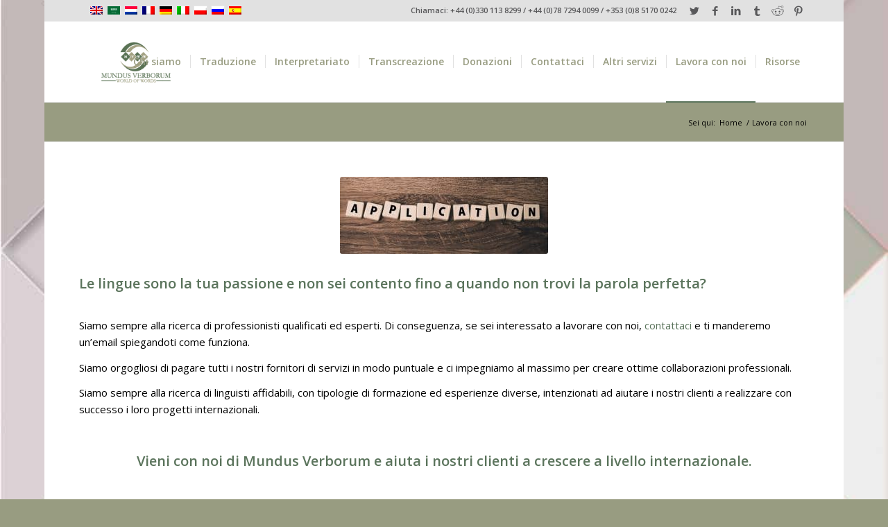

--- FILE ---
content_type: text/html; charset=UTF-8
request_url: https://mundusverborum.com/it/lavora-con-noi/
body_size: 9428
content:
<!DOCTYPE html><html lang="it-IT" prefix="og: http://ogp.me/ns#" class="html_boxed responsive av-preloader-active av-preloader-enabled av-default-lightbox  html_header_top html_logo_left html_main_nav_header html_menu_right html_large html_header_sticky html_header_shrinking html_header_topbar_active html_mobile_menu_tablet html_header_searchicon_disabled html_content_align_center html_header_unstick_top_disabled html_header_stretch_disabled html_elegant-blog html_modern-blog html_av-overlay-side html_av-overlay-side-classic html_av-submenu-noclone html_entry_id_2987 av-cookies-no-cookie-consent av-no-preview html_text_menu_active "><head><meta charset="UTF-8" /><meta name="viewport" content="width=device-width, initial-scale=1"><link media="all" href="https://mundusverborum.com/wp-content/cache/autoptimize/1/css/autoptimize_8ff30714907f93cc3b20e094cb5048b3.css" rel="stylesheet" /><title>Cercasi professionisti qualificati ed esperti. Contattaci.</title><link rel="alternate" hreflang="en" href="https://mundusverborum.com/en/vendors/" /><link rel="alternate" hreflang="ar" href="https://mundusverborum.com/ar/vendors/" /><link rel="alternate" hreflang="nl" href="https://mundusverborum.com/nl/leveranciers/" /><link rel="alternate" hreflang="fr" href="https://mundusverborum.com/fr/recrutement/" /><link rel="alternate" hreflang="de" href="https://mundusverborum.com/de/sprachexperten/" /><link rel="alternate" hreflang="it" href="https://mundusverborum.com/it/lavora-con-noi/" /><link rel="alternate" hreflang="pl" href="https://mundusverborum.com/pl/kontrahenci/" /><link rel="alternate" hreflang="ru" href="https://mundusverborum.com/ru/%d0%bb%d0%b8%d0%bd%d0%b3%d0%b2%d0%b8%d1%81%d1%82%d1%8b/" /><link rel="alternate" hreflang="es" href="https://mundusverborum.com/es/trabaja-con-nosotros/" /><meta name="description" content="Sei qualificato? Hai esperienza nel settore della traduzione? Siamo sempre alla ricerca di professionisti qualificati ed esperti."/><link rel="canonical" href="https://mundusverborum.com/it/lavora-con-noi/" /><meta property="og:locale" content="it_IT" /><meta property="og:type" content="article" /><meta property="og:title" content="Cercasi professionisti qualificati ed esperti. Contattaci." /><meta property="og:description" content="Sei qualificato? Hai esperienza nel settore della traduzione? Siamo sempre alla ricerca di professionisti qualificati ed esperti." /><meta property="og:url" content="https://mundusverborum.com/it/lavora-con-noi/" /><meta property="og:site_name" content="Mundus Verborum" /><meta property="article:publisher" content="https://www.facebook.com/MundusVerborum" /><meta name="twitter:card" content="summary_large_image" /><meta name="twitter:description" content="Sei qualificato? Hai esperienza nel settore della traduzione? Siamo sempre alla ricerca di professionisti qualificati ed esperti." /><meta name="twitter:title" content="Cercasi professionisti qualificati ed esperti. Contattaci." /><meta name="twitter:site" content="@mundusverborum" /><meta name="twitter:creator" content="@mundusverborum" /> <script type='application/ld+json'>{"@context":"https://schema.org","@type":"Organization","url":"https://mundusverborum.com/it/","sameAs":["https://www.facebook.com/MundusVerborum","https://www.linkedin.com/company/mundusverborum","https://twitter.com/mundusverborum"],"@id":"https://mundusverborum.com/it/#organization","name":"Mundus Verborum","logo":"https://mundusverborum.com/wp-content/uploads/2018/05/MUNDUS-FILE-BMP_wp.gif"}</script> <link rel='dns-prefetch' href='//www.google.com' /><link rel='dns-prefetch' href='//s.w.org' /><link rel="alternate" type="application/rss+xml" title="Mundus Verborum &raquo; Feed" href="https://mundusverborum.com/it/feed/" /><link rel="alternate" type="application/rss+xml" title="Mundus Verborum &raquo; Feed dei commenti" href="https://mundusverborum.com/it/comments/feed/" />  <script type='text/javascript'>(function() {
					
					/*	check if webfonts are disabled by user setting via cookie - or user must opt in.	*/
					var html = document.getElementsByTagName('html')[0];
					var cookie_check = html.className.indexOf('av-cookies-needs-opt-in') >= 0 || html.className.indexOf('av-cookies-can-opt-out') >= 0;
					var allow_continue = true;
					var silent_accept_cookie = html.className.indexOf('av-cookies-user-silent-accept') >= 0;

					if( cookie_check && ! silent_accept_cookie )
					{
						if( ! document.cookie.match(/aviaCookieConsent/) || html.className.indexOf('av-cookies-session-refused') >= 0 )
						{
							allow_continue = false;
						}
						else
						{
							if( ! document.cookie.match(/aviaPrivacyRefuseCookiesHideBar/) )
							{
								allow_continue = false;
							}
							else if( ! document.cookie.match(/aviaPrivacyEssentialCookiesEnabled/) )
							{
								allow_continue = false;
							}
							else if( document.cookie.match(/aviaPrivacyGoogleWebfontsDisabled/) )
							{
								allow_continue = false;
							}
						}
					}
					
					if( allow_continue )
					{
						var f = document.createElement('link');
					
						f.type 	= 'text/css';
						f.rel 	= 'stylesheet';
						f.href 	= '//fonts.googleapis.com/css?family=Open+Sans:400,600';
						f.id 	= 'avia-google-webfont';

						document.getElementsByTagName('head')[0].appendChild(f);
					}
				})();</script> <script type="text/javascript">window._wpemojiSettings = {"baseUrl":"https:\/\/s.w.org\/images\/core\/emoji\/13.0.1\/72x72\/","ext":".png","svgUrl":"https:\/\/s.w.org\/images\/core\/emoji\/13.0.1\/svg\/","svgExt":".svg","source":{"concatemoji":"https:\/\/mundusverborum.com\/wp-includes\/js\/wp-emoji-release.min.js?ver=5.6.16"}};
			!function(e,a,t){var n,r,o,i=a.createElement("canvas"),p=i.getContext&&i.getContext("2d");function s(e,t){var a=String.fromCharCode;p.clearRect(0,0,i.width,i.height),p.fillText(a.apply(this,e),0,0);e=i.toDataURL();return p.clearRect(0,0,i.width,i.height),p.fillText(a.apply(this,t),0,0),e===i.toDataURL()}function c(e){var t=a.createElement("script");t.src=e,t.defer=t.type="text/javascript",a.getElementsByTagName("head")[0].appendChild(t)}for(o=Array("flag","emoji"),t.supports={everything:!0,everythingExceptFlag:!0},r=0;r<o.length;r++)t.supports[o[r]]=function(e){if(!p||!p.fillText)return!1;switch(p.textBaseline="top",p.font="600 32px Arial",e){case"flag":return s([127987,65039,8205,9895,65039],[127987,65039,8203,9895,65039])?!1:!s([55356,56826,55356,56819],[55356,56826,8203,55356,56819])&&!s([55356,57332,56128,56423,56128,56418,56128,56421,56128,56430,56128,56423,56128,56447],[55356,57332,8203,56128,56423,8203,56128,56418,8203,56128,56421,8203,56128,56430,8203,56128,56423,8203,56128,56447]);case"emoji":return!s([55357,56424,8205,55356,57212],[55357,56424,8203,55356,57212])}return!1}(o[r]),t.supports.everything=t.supports.everything&&t.supports[o[r]],"flag"!==o[r]&&(t.supports.everythingExceptFlag=t.supports.everythingExceptFlag&&t.supports[o[r]]);t.supports.everythingExceptFlag=t.supports.everythingExceptFlag&&!t.supports.flag,t.DOMReady=!1,t.readyCallback=function(){t.DOMReady=!0},t.supports.everything||(n=function(){t.readyCallback()},a.addEventListener?(a.addEventListener("DOMContentLoaded",n,!1),e.addEventListener("load",n,!1)):(e.attachEvent("onload",n),a.attachEvent("onreadystatechange",function(){"complete"===a.readyState&&t.readyCallback()})),(n=t.source||{}).concatemoji?c(n.concatemoji):n.wpemoji&&n.twemoji&&(c(n.twemoji),c(n.wpemoji)))}(window,document,window._wpemojiSettings);</script> <link rel='stylesheet' id='avia-merged-styles-css'  href='https://mundusverborum.com/wp-content/cache/autoptimize/1/css/autoptimize_single_ded71fbfce3bd5c2e6f9bd9f5b8ba2ab.css' type='text/css' media='all' /> <script>if (document.location.protocol != "https:") {document.location = document.URL.replace(/^http:/i, "https:");}</script> <script type='text/javascript' id='wpml-cookie-js-extra'>var wpml_cookies = {"wp-wpml_current_language":{"value":"it","expires":1,"path":"\/"}};
var wpml_cookies = {"wp-wpml_current_language":{"value":"it","expires":1,"path":"\/"}};</script> <link rel="https://api.w.org/" href="https://mundusverborum.com/wp-json/" /><link rel="alternate" type="application/json" href="https://mundusverborum.com/wp-json/wp/v2/pages/2987" /><link rel="EditURI" type="application/rsd+xml" title="RSD" href="https://mundusverborum.com/xmlrpc.php?rsd" /><link rel="wlwmanifest" type="application/wlwmanifest+xml" href="https://mundusverborum.com/wp-includes/wlwmanifest.xml" /><meta name="generator" content="WordPress 5.6.16" /><link rel='shortlink' href='https://mundusverborum.com/it/?p=2987' /><link rel="alternate" type="application/json+oembed" href="https://mundusverborum.com/wp-json/oembed/1.0/embed?url=https%3A%2F%2Fmundusverborum.com%2Fit%2Flavora-con-noi%2F" /><link rel="alternate" type="text/xml+oembed" href="https://mundusverborum.com/wp-json/oembed/1.0/embed?url=https%3A%2F%2Fmundusverborum.com%2Fit%2Flavora-con-noi%2F&#038;format=xml" /><meta name="generator" content="WPML ver:4.3.11 stt:5,38,1,4,3,27,41,46,2;" /><link rel="profile" href="https://gmpg.org/xfn/11" /><link rel="alternate" type="application/rss+xml" title="Mundus Verborum RSS2 Feed" href="https://mundusverborum.com/it/feed/" /><link rel="pingback" href="https://mundusverborum.com/xmlrpc.php" /> <!--[if lt IE 9]><script src="https://mundusverborum.com/wp-content/themes/enfold/js/html5shiv.js"></script><![endif]--><link rel="icon" href="https://mundusverborum.com/wp-content/uploads/2018/06/MUNDUS-FILE-BMP_WP.jpg" type="image/x-icon">  <script type="text/javascript">'use strict';var avia_is_mobile=!1;if(/Android|webOS|iPhone|iPad|iPod|BlackBerry|IEMobile|Opera Mini/i.test(navigator.userAgent)&&'ontouchstart' in document.documentElement){avia_is_mobile=!0;document.documentElement.className+=' avia_mobile '}
else{document.documentElement.className+=' avia_desktop '};document.documentElement.className+=' js_active ';(function(){var e=['-webkit-','-moz-','-ms-',''],n='';for(var t in e){if(e[t]+'transform' in document.documentElement.style){document.documentElement.className+=' avia_transform ';n=e[t]+'transform'};if(e[t]+'perspective' in document.documentElement.style)document.documentElement.className+=' avia_transform3d '};if(typeof document.getElementsByClassName=='function'&&typeof document.documentElement.getBoundingClientRect=='function'&&avia_is_mobile==!1){if(n&&window.innerHeight>0){setTimeout(function(){var e=0,o={},a=0,t=document.getElementsByClassName('av-parallax'),i=window.pageYOffset||document.documentElement.scrollTop;for(e=0;e<t.length;e++){t[e].style.top='0px';o=t[e].getBoundingClientRect();a=Math.ceil((window.innerHeight+i-o.top)*0.3);t[e].style[n]='translate(0px, '+a+'px)';t[e].style.top='auto';t[e].className+=' enabled-parallax '}},50)}}})();</script> </head><body data-rsssl=1 id="top" class="page-template-default page page-id-2987  rtl_columns boxed open_sans av-recaptcha-enabled av-google-badge-hide" itemscope="itemscope" itemtype="https://schema.org/WebPage" ><div class='av-siteloader-wrap av-transition-enabled'><div class='av-siteloader-inner'><div class='av-siteloader-cell'><div class='av-siteloader'><div class='av-siteloader-extra'></div></div></div></div></div><div id='wrap_all'><header id='header' class='all_colors header_color light_bg_color  av_header_top av_logo_left av_main_nav_header av_menu_right av_large av_header_sticky av_header_shrinking av_header_stretch_disabled av_mobile_menu_tablet av_header_searchicon_disabled av_header_unstick_top_disabled av_seperator_small_border av_bottom_nav_disabled '  role="banner" itemscope="itemscope" itemtype="https://schema.org/WPHeader" ><div id='header_meta' class='container_wrap container_wrap_meta  av_icon_active_right av_extra_header_active av_phone_active_right av_entry_id_2987'><div class='container'><ul class='noLightbox social_bookmarks icon_count_6'><li class='social_bookmarks_twitter av-social-link-twitter social_icon_1'><a target="_blank" aria-label="Collegamento a Twitter" href='https://twitter.com/MundusVerborum' aria-hidden='false' data-av_icon='' data-av_iconfont='entypo-fontello' title='Twitter' rel="noopener"><span class='avia_hidden_link_text'>Twitter</span></a></li><li class='social_bookmarks_facebook av-social-link-facebook social_icon_2'><a target="_blank" aria-label="Collegamento a Facebook" href='https://www.facebook.com/MundusVerborum' aria-hidden='false' data-av_icon='' data-av_iconfont='entypo-fontello' title='Facebook' rel="noopener"><span class='avia_hidden_link_text'>Facebook</span></a></li><li class='social_bookmarks_linkedin av-social-link-linkedin social_icon_3'><a target="_blank" aria-label="Collegamento a LinkedIn" href='https://www.linkedin.com/in/marcos-dolis' aria-hidden='false' data-av_icon='' data-av_iconfont='entypo-fontello' title='LinkedIn' rel="noopener"><span class='avia_hidden_link_text'>LinkedIn</span></a></li><li class='social_bookmarks_tumblr av-social-link-tumblr social_icon_4'><a target="_blank" aria-label="Collegamento a Tumblr" href='https://mundusverborum.tumblr.com/' aria-hidden='false' data-av_icon='' data-av_iconfont='entypo-fontello' title='Tumblr' rel="noopener"><span class='avia_hidden_link_text'>Tumblr</span></a></li><li class='social_bookmarks_reddit av-social-link-reddit social_icon_5'><a target="_blank" aria-label="Collegamento a Reddit" href='https://www.reddit.com/r/Transcreation/' aria-hidden='false' data-av_icon='' data-av_iconfont='entypo-fontello' title='Reddit' rel="noopener"><span class='avia_hidden_link_text'>Reddit</span></a></li><li class='social_bookmarks_pinterest av-social-link-pinterest social_icon_6'><a target="_blank" aria-label="Collegamento a Pinterest" href='https://www.pinterest.co.uk/MundusVerborum/' aria-hidden='false' data-av_icon='' data-av_iconfont='entypo-fontello' title='Pinterest' rel="noopener"><span class='avia_hidden_link_text'>Pinterest</span></a></li></ul><nav class='sub_menu'  role="navigation" itemscope="itemscope" itemtype="https://schema.org/SiteNavigationElement" ><ul class='avia_wpml_language_switch avia_wpml_language_switch_extra'><li class='language_en '><a href='https://mundusverborum.com/en/vendors/'> <span class='language_flag'><img title='English' src='https://mundusverborum.com/wp-content/plugins/sitepress-multilingual-cms/res/flags/en.png' alt='English' /></span> <span class='language_native'>English</span> <span class='language_translated'>Inglese</span> <span class='language_code'>en</span></a></li><li class='language_ar '><a href='https://mundusverborum.com/ar/vendors/'> <span class='language_flag'><img title='العربية' src='https://mundusverborum.com/wp-content/uploads/flags/Saudi_Arabia%20flag.gif' alt='العربية' /></span> <span class='language_native'>العربية</span> <span class='language_translated'>Arabo</span> <span class='language_code'>ar</span></a></li><li class='language_nl '><a href='https://mundusverborum.com/nl/leveranciers/'> <span class='language_flag'><img title='Nederlands' src='https://mundusverborum.com/wp-content/plugins/sitepress-multilingual-cms/res/flags/nl.png' alt='Nederlands' /></span> <span class='language_native'>Nederlands</span> <span class='language_translated'>Olandese</span> <span class='language_code'>nl</span></a></li><li class='language_fr '><a href='https://mundusverborum.com/fr/recrutement/'> <span class='language_flag'><img title='Français' src='https://mundusverborum.com/wp-content/plugins/sitepress-multilingual-cms/res/flags/fr.png' alt='Français' /></span> <span class='language_native'>Français</span> <span class='language_translated'>Francese</span> <span class='language_code'>fr</span></a></li><li class='language_de '><a href='https://mundusverborum.com/de/sprachexperten/'> <span class='language_flag'><img title='Deutsch' src='https://mundusverborum.com/wp-content/plugins/sitepress-multilingual-cms/res/flags/de.png' alt='Deutsch' /></span> <span class='language_native'>Deutsch</span> <span class='language_translated'>Tedesco</span> <span class='language_code'>de</span></a></li><li class='language_it avia_current_lang'><a href='https://mundusverborum.com/it/lavora-con-noi/'> <span class='language_flag'><img title='Italiano' src='https://mundusverborum.com/wp-content/plugins/sitepress-multilingual-cms/res/flags/it.png' alt='Italiano' /></span> <span class='language_native'>Italiano</span> <span class='language_translated'>Italiano</span> <span class='language_code'>it</span></a></li><li class='language_pl '><a href='https://mundusverborum.com/pl/kontrahenci/'> <span class='language_flag'><img title='polski' src='https://mundusverborum.com/wp-content/plugins/sitepress-multilingual-cms/res/flags/pl.png' alt='polski' /></span> <span class='language_native'>polski</span> <span class='language_translated'>Polacco</span> <span class='language_code'>pl</span></a></li><li class='language_ru '><a href='https://mundusverborum.com/ru/%d0%bb%d0%b8%d0%bd%d0%b3%d0%b2%d0%b8%d1%81%d1%82%d1%8b/'> <span class='language_flag'><img title='Русский' src='https://mundusverborum.com/wp-content/plugins/sitepress-multilingual-cms/res/flags/ru.png' alt='Русский' /></span> <span class='language_native'>Русский</span> <span class='language_translated'>Russo</span> <span class='language_code'>ru</span></a></li><li class='language_es '><a href='https://mundusverborum.com/es/trabaja-con-nosotros/'> <span class='language_flag'><img title='Español' src='https://mundusverborum.com/wp-content/plugins/sitepress-multilingual-cms/res/flags/es.png' alt='Español' /></span> <span class='language_native'>Español</span> <span class='language_translated'>Spagnolo</span> <span class='language_code'>es</span></a></li></ul></nav><div class='phone-info '><span>Chiamaci: +44 (0)330 113 8299 / +44 (0)78 7294 0099 / +353 (0)8 5170 0242</span></div></div></div><div  id='header_main' class='container_wrap container_wrap_logo'><div class='container av-logo-container'><div class='inner-container'><span class='logo'><a href='https://mundusverborum.com/it/'><img height='100' width='300' src='https://mundusverborum.com/wp-content/uploads/2020/04/MUNDUS-FILE-AI.gif' alt='Mundus Verborum' title='' /></a></span><nav class='main_menu' data-selectname='Seleziona una pagina'  role="navigation" itemscope="itemscope" itemtype="https://schema.org/SiteNavigationElement" ><div class="avia-menu av-main-nav-wrap"><ul id="avia-menu" class="menu av-main-nav"><li id="menu-item-3065" class="menu-item menu-item-type-post_type menu-item-object-page menu-item-top-level menu-item-top-level-1"><a href="https://mundusverborum.com/it/chi-siamo/" itemprop="url"><span class="avia-bullet"></span><span class="avia-menu-text">Chi siamo</span><span class="avia-menu-fx"><span class="avia-arrow-wrap"><span class="avia-arrow"></span></span></span></a></li><li id="menu-item-3080" class="menu-item menu-item-type-post_type menu-item-object-page menu-item-top-level menu-item-top-level-2"><a href="https://mundusverborum.com/it/traduzione/" itemprop="url"><span class="avia-bullet"></span><span class="avia-menu-text">Traduzione</span><span class="avia-menu-fx"><span class="avia-arrow-wrap"><span class="avia-arrow"></span></span></span></a></li><li id="menu-item-3085" class="menu-item menu-item-type-custom menu-item-object-custom menu-item-has-children menu-item-top-level menu-item-top-level-3"><a href="#" itemprop="url"><span class="avia-bullet"></span><span class="avia-menu-text">Interpretariato</span><span class="avia-menu-fx"><span class="avia-arrow-wrap"><span class="avia-arrow"></span></span></span></a><ul class="sub-menu"><li id="menu-item-3072" class="menu-item menu-item-type-post_type menu-item-object-page"><a href="https://mundusverborum.com/it/interpretariato/" itemprop="url"><span class="avia-bullet"></span><span class="avia-menu-text">Interpretariato</span></a></li><li id="menu-item-3063" class="menu-item menu-item-type-post_type menu-item-object-page"><a href="https://mundusverborum.com/it/attrezzatura-interpretariato/" itemprop="url"><span class="avia-bullet"></span><span class="avia-menu-text">Attrezzatura per l’interpretariato</span></a></li></ul></li><li id="menu-item-3081" class="menu-item menu-item-type-post_type menu-item-object-page menu-item-mega-parent  menu-item-top-level menu-item-top-level-4"><a href="https://mundusverborum.com/it/transcreazione/" itemprop="url"><span class="avia-bullet"></span><span class="avia-menu-text">Transcreazione</span><span class="avia-menu-fx"><span class="avia-arrow-wrap"><span class="avia-arrow"></span></span></span></a></li><li id="menu-item-3070" class="menu-item menu-item-type-post_type menu-item-object-page menu-item-mega-parent  menu-item-top-level menu-item-top-level-5"><a href="https://mundusverborum.com/it/donazioni/" itemprop="url"><span class="avia-bullet"></span><span class="avia-menu-text">Donazioni</span><span class="avia-menu-fx"><span class="avia-arrow-wrap"><span class="avia-arrow"></span></span></span></a></li><li id="menu-item-3068" class="menu-item menu-item-type-post_type menu-item-object-page menu-item-top-level menu-item-top-level-6"><a href="https://mundusverborum.com/it/contattaci/" itemprop="url"><span class="avia-bullet"></span><span class="avia-menu-text">Contattaci</span><span class="avia-menu-fx"><span class="avia-arrow-wrap"><span class="avia-arrow"></span></span></span></a></li><li id="menu-item-3087" class="menu-item menu-item-type-custom menu-item-object-custom menu-item-has-children menu-item-top-level menu-item-top-level-7"><a href="#" itemprop="url"><span class="avia-bullet"></span><span class="avia-menu-text">Altri servizi</span><span class="avia-menu-fx"><span class="avia-arrow-wrap"><span class="avia-arrow"></span></span></span></a><ul class="sub-menu"><li id="menu-item-3076" class="menu-item menu-item-type-post_type menu-item-object-page"><a href="https://mundusverborum.com/it/revisione/" itemprop="url"><span class="avia-bullet"></span><span class="avia-menu-text">Revisione</span></a></li><li id="menu-item-3075" class="menu-item menu-item-type-post_type menu-item-object-page"><a href="https://mundusverborum.com/it/localizzazione/" itemprop="url"><span class="avia-bullet"></span><span class="avia-menu-text">Localizzazione</span></a></li><li id="menu-item-3069" class="menu-item menu-item-type-post_type menu-item-object-page"><a href="https://mundusverborum.com/it/copywriting/" itemprop="url"><span class="avia-bullet"></span><span class="avia-menu-text">Copywriting</span></a></li><li id="menu-item-3082" class="menu-item menu-item-type-post_type menu-item-object-page"><a href="https://mundusverborum.com/it/trascrizione/" itemprop="url"><span class="avia-bullet"></span><span class="avia-menu-text">Trascrizione</span></a></li><li id="menu-item-3079" class="menu-item menu-item-type-post_type menu-item-object-page"><a href="https://mundusverborum.com/it/sottotitolaggio/" itemprop="url"><span class="avia-bullet"></span><span class="avia-menu-text">Sottotitolaggio</span></a></li><li id="menu-item-3084" class="menu-item menu-item-type-post_type menu-item-object-page"><a href="https://mundusverborum.com/it/voiceover-e-doppiaggio/" itemprop="url"><span class="avia-bullet"></span><span class="avia-menu-text">Voiceover e doppiaggio</span></a></li><li id="menu-item-3067" class="menu-item menu-item-type-post_type menu-item-object-page"><a href="https://mundusverborum.com/it/composizione-tipografica/" itemprop="url"><span class="avia-bullet"></span><span class="avia-menu-text">Composizione tipografica</span></a></li><li id="menu-item-3071" class="menu-item menu-item-type-post_type menu-item-object-page"><a href="https://mundusverborum.com/it/formazione-linguistica-e-culturale/" itemprop="url"><span class="avia-bullet"></span><span class="avia-menu-text">Formazione linguistica e culturale</span></a></li><li id="menu-item-3083" class="menu-item menu-item-type-post_type menu-item-object-page"><a href="https://mundusverborum.com/it/valutazione-pre-traduzione/" itemprop="url"><span class="avia-bullet"></span><span class="avia-menu-text">Valutazione pre traduzione</span></a></li><li id="menu-item-3066" class="menu-item menu-item-type-post_type menu-item-object-page"><a href="https://mundusverborum.com/it/colloquio-linguistico/" itemprop="url"><span class="avia-bullet"></span><span class="avia-menu-text">Colloquio linguistico</span></a></li><li id="menu-item-3064" class="menu-item menu-item-type-post_type menu-item-object-page"><a href="https://mundusverborum.com/it/certificazione-professionale/" itemprop="url"><span class="avia-bullet"></span><span class="avia-menu-text">Certificazione professionale</span></a></li></ul></li><li id="menu-item-3073" class="menu-item menu-item-type-post_type menu-item-object-page current-menu-item page_item page-item-2987 current_page_item menu-item-top-level menu-item-top-level-8"><a href="https://mundusverborum.com/it/lavora-con-noi/" itemprop="url"><span class="avia-bullet"></span><span class="avia-menu-text">Lavora con noi</span><span class="avia-menu-fx"><span class="avia-arrow-wrap"><span class="avia-arrow"></span></span></span></a></li><li id="menu-item-3086" class="menu-item menu-item-type-custom menu-item-object-custom menu-item-has-children menu-item-top-level menu-item-top-level-9"><a href="#" itemprop="url"><span class="avia-bullet"></span><span class="avia-menu-text">Risorse</span><span class="avia-menu-fx"><span class="avia-arrow-wrap"><span class="avia-arrow"></span></span></span></a><ul class="sub-menu"><li id="menu-item-3074" class="menu-item menu-item-type-post_type menu-item-object-page"><a href="https://mundusverborum.com/it/libri/" itemprop="url"><span class="avia-bullet"></span><span class="avia-menu-text">Libri</span></a></li><li id="menu-item-3078" class="menu-item menu-item-type-post_type menu-item-object-page"><a href="https://mundusverborum.com/it/software/" itemprop="url"><span class="avia-bullet"></span><span class="avia-menu-text">Software</span></a></li><li id="menu-item-3077" class="menu-item menu-item-type-post_type menu-item-object-page"><a href="https://mundusverborum.com/it/siti-web/" itemprop="url"><span class="avia-bullet"></span><span class="avia-menu-text">Siti web</span></a></li></ul></li><li class="av-burger-menu-main menu-item-avia-special "> <a href="#" aria-label="Menu" aria-hidden="false"> <span class="av-hamburger av-hamburger--spin av-js-hamburger"> <span class="av-hamburger-box"> <span class="av-hamburger-inner"></span> <strong>Menu</strong> </span> </span> <span class="avia_hidden_link_text">Menu</span> </a></li></ul></div></nav></div></div></div><div class='header_bg'></div></header><div id='main' class='all_colors' data-scroll-offset='116'><div class='stretch_full container_wrap alternate_color light_bg_color empty_title  title_container'><div class='container'><div class="breadcrumb breadcrumbs avia-breadcrumbs"><div class="breadcrumb-trail" ><span class="trail-before"><span class="breadcrumb-title">Sei qui:</span></span> <span  itemscope="itemscope" itemtype="https://schema.org/BreadcrumbList" ><span  itemscope="itemscope" itemtype="https://schema.org/ListItem" itemprop="itemListElement" ><a itemprop="url"href="https://mundusverborum.com/it/" title="Mundus Verborum" rel="home" class="trail-begin"><span itemprop="name">Home</span></a><span itemprop="position" class="hidden">1</span></span></span> <span class="sep">/</span> <span class="trail-end">Lavora con noi</span></div></div></div></div><div id='av_section_1'  class='avia-section main_color avia-section-default avia-no-shadow  avia-bg-style-scroll  avia-builder-el-0  avia-builder-el-no-sibling   container_wrap fullsize' style=' '  ><div class='container' ><main  role="main" itemprop="mainContentOfPage"  class='template-page content  av-content-full alpha units'><div class='post-entry post-entry-type-page post-entry-2987'><div class='entry-content-wrapper clearfix'><div  class='avia-image-container  av-styling-    avia-builder-el-1  el_before_av_textblock  avia-builder-el-first  avia-align-center '  itemprop="image" itemscope="itemscope" itemtype="https://schema.org/ImageObject"  ><div class='avia-image-container-inner'><div class='avia-image-overlay-wrap'><img class='avia_image' src='https://mundusverborum.com/wp-content/uploads/2018/05/application-1883452_1920-300x111.jpg' alt='' title='Application' height="111" width="300"  itemprop="thumbnailUrl"  /></div></div></div><section class="av_textblock_section "  itemscope="itemscope" itemtype="https://schema.org/CreativeWork" ><div class='avia_textblock  '   itemprop="text" ><h3><br class="avia-permanent-lb">Le lingue sono la tua passione e non sei contento fino a quando non trovi la parola perfetta?</h3><p><br class="avia-permanent-lb">Siamo sempre alla ricerca di professionisti qualificati ed esperti. Di conseguenza, se sei interessato a lavorare con noi, <a href="https://mundusverborum.com/it/contattaci/">contattaci</a> e ti manderemo un’email spiegandoti come funziona.</p><p>Siamo orgogliosi di pagare tutti i nostri fornitori di servizi in modo puntuale e ci impegniamo al massimo per creare ottime collaborazioni professionali.</p><p>Siamo sempre alla ricerca di linguisti affidabili, con tipologie di formazione ed esperienze diverse, intenzionati ad aiutare i nostri clienti a realizzare con successo i loro progetti internazionali.</p><h3 style="text-align: center"><strong> <br class="avia-permanent-lb">Vieni con noi di Mundus Verborum e aiuta i nostri clienti a crescere a livello internazionale.</strong></h3></div></section></div></div></main></div></div><footer class='container_wrap socket_color' id='socket'  role="contentinfo" itemscope="itemscope" itemtype="https://schema.org/WPFooter" ><div class='container'> <span class='copyright'>© Copyright 2013 - 2024 Mundus Verborum - Il Mondo delle Parole. Tutti i diritti riservati | <a href="/it/dichiarazione-di-non-responsabilita">Dichiarazione di non responsabilità</a> </span><ul class='noLightbox social_bookmarks icon_count_6'><li class='social_bookmarks_twitter av-social-link-twitter social_icon_1'><a target="_blank" aria-label="Collegamento a Twitter" href='https://twitter.com/MundusVerborum' aria-hidden='false' data-av_icon='' data-av_iconfont='entypo-fontello' title='Twitter' rel="noopener"><span class='avia_hidden_link_text'>Twitter</span></a></li><li class='social_bookmarks_facebook av-social-link-facebook social_icon_2'><a target="_blank" aria-label="Collegamento a Facebook" href='https://www.facebook.com/MundusVerborum' aria-hidden='false' data-av_icon='' data-av_iconfont='entypo-fontello' title='Facebook' rel="noopener"><span class='avia_hidden_link_text'>Facebook</span></a></li><li class='social_bookmarks_linkedin av-social-link-linkedin social_icon_3'><a target="_blank" aria-label="Collegamento a LinkedIn" href='https://www.linkedin.com/in/marcos-dolis' aria-hidden='false' data-av_icon='' data-av_iconfont='entypo-fontello' title='LinkedIn' rel="noopener"><span class='avia_hidden_link_text'>LinkedIn</span></a></li><li class='social_bookmarks_tumblr av-social-link-tumblr social_icon_4'><a target="_blank" aria-label="Collegamento a Tumblr" href='https://mundusverborum.tumblr.com/' aria-hidden='false' data-av_icon='' data-av_iconfont='entypo-fontello' title='Tumblr' rel="noopener"><span class='avia_hidden_link_text'>Tumblr</span></a></li><li class='social_bookmarks_reddit av-social-link-reddit social_icon_5'><a target="_blank" aria-label="Collegamento a Reddit" href='https://www.reddit.com/r/Transcreation/' aria-hidden='false' data-av_icon='' data-av_iconfont='entypo-fontello' title='Reddit' rel="noopener"><span class='avia_hidden_link_text'>Reddit</span></a></li><li class='social_bookmarks_pinterest av-social-link-pinterest social_icon_6'><a target="_blank" aria-label="Collegamento a Pinterest" href='https://www.pinterest.co.uk/MundusVerborum/' aria-hidden='false' data-av_icon='' data-av_iconfont='entypo-fontello' title='Pinterest' rel="noopener"><span class='avia_hidden_link_text'>Pinterest</span></a></li></ul></div></footer></div></div> <!--[if lte IE 8]><style type="text/css">.bg_container {
			-ms-filter:"progid:DXImageTransform.Microsoft.AlphaImageLoader(src='https://mundusverborum.com/wp-content/uploads/2018/05/background-3084014_1920-1030x1030.jpg', sizingMethod='scale')";
			filter:progid:DXImageTransform.Microsoft.AlphaImageLoader(src='https://mundusverborum.com/wp-content/uploads/2018/05/background-3084014_1920-1030x1030.jpg', sizingMethod='scale');
			}</style><![endif]--><div class='bg_container' style='background-image:url(https://mundusverborum.com/wp-content/uploads/2018/05/background-3084014_1920-1030x1030.jpg);'></div> <a href='#top' title='Scorrere verso l&rsquo;alto' id='scroll-top-link' aria-hidden='true' data-av_icon='' data-av_iconfont='entypo-fontello'><span class="avia_hidden_link_text">Scorrere verso l&rsquo;alto</span></a><div id="fb-root"></div> <script type='text/javascript'>var avia_framework_globals = avia_framework_globals || {};
    avia_framework_globals.frameworkUrl = 'https://mundusverborum.com/wp-content/themes/enfold/framework/';
    avia_framework_globals.installedAt = 'https://mundusverborum.com/wp-content/themes/enfold/';
    avia_framework_globals.ajaxurl = 'https://mundusverborum.com/wp-admin/admin-ajax.php?lang=it';</script> <script type='text/javascript' id='contact-form-7-js-extra'>var wpcf7 = {"apiSettings":{"root":"https:\/\/mundusverborum.com\/wp-json\/contact-form-7\/v1","namespace":"contact-form-7\/v1"},"cached":"1"};</script> <script type='text/javascript' src='https://www.google.com/recaptcha/api.js?render=6LeWw-QUAAAAAMq2J0ECX779C2EZ8wcSq3i-gwJc&#038;ver=3.0' id='google-recaptcha-js'></script> <script type='text/javascript' id='avia_google_recaptcha_front_script-js-extra'>var AviaReCAPTCHA_front = {"version":"avia_recaptcha_v3","site_key2":"6LfS0-QUAAAAAAaQYviwcvvdqyhxAEgSr8RZwfki","site_key3":"6LeWw-QUAAAAAMq2J0ECX779C2EZ8wcSq3i-gwJc","api":"https:\/\/www.google.com\/recaptcha\/api.js","avia_api_script":"https:\/\/mundusverborum.com\/wp-content\/themes\/enfold\/framework\/js\/conditional_load\/avia_google_recaptcha_api.js","theme":"light","score":"0.5","verify_nonce":"e565800bb6","cannot_use":"<h3 class=\"av-recaptcha-error-main\">Spiacente, si \u00e8 verificato un problema nel tentativo di comunicare con Google reCAPTCHA API. Al momento non sei in grado di inviare il modulo di contatto. Riprovare pi\u00f9 tardi - ricaricare la pagina e controllare anche la connessione internet.<\/h3>","init_error_msg":"L\u2019impostazione iniziale non \u00e8 riuscita. Sitekey 2 e\/o Sitekey 3 mancanti nel frontend.","v3_timeout_pageload":"Timeout che si \u00e8 verificato collegandosi alle API V3 al carico di pagina iniziale","v3_timeout_verify":"Timeout si \u00e8 verificato il collegamento all\u2019API V3 al momento della verifica dell\u2019invio","v2_timeout_verify":"Timeout si \u00e8 verificato connettendosi all'API V2 per verificare che tu sia umano. Si prega di riprovare e controllare la connessione internet. Potrebbe essere necessario ricaricare la pagina.","verify_msg":"Verificare....","connection_error":"Impossibile connettersi a Internet. Si prega di ricaricare la pagina e riprovare.","validate_first":"Per favore, convalida che sei prima di tutto un essere umano","validate_submit":"Prima di inoltrare convalidare prima che sei un essere umano.","no_token":"Token interno mancante su valido inoltro - incapace di procedere.","invalid_version":"Trovata non valida la versione  di reCAPTCHA.","api_load_error":"Google reCAPTCHA API non ha potuto essere caricato."};</script> <script type='text/javascript' id='avia-footer-scripts-js-extra'>var AviaReCAPTCHA_front = {"version":"avia_recaptcha_v3","site_key2":"6LfS0-QUAAAAAAaQYviwcvvdqyhxAEgSr8RZwfki","site_key3":"6LeWw-QUAAAAAMq2J0ECX779C2EZ8wcSq3i-gwJc","api":"https:\/\/www.google.com\/recaptcha\/api.js","avia_api_script":"https:\/\/mundusverborum.com\/wp-content\/themes\/enfold\/framework\/js\/conditional_load\/avia_google_recaptcha_api.js","theme":"light","score":"0.5","verify_nonce":"e565800bb6","cannot_use":"<h3 class=\"av-recaptcha-error-main\">Spiacente, si \u00e8 verificato un problema nel tentativo di comunicare con Google reCAPTCHA API. Al momento non sei in grado di inviare il modulo di contatto. Riprovare pi\u00f9 tardi - ricaricare la pagina e controllare anche la connessione internet.<\/h3>","init_error_msg":"L\u2019impostazione iniziale non \u00e8 riuscita. Sitekey 2 e\/o Sitekey 3 mancanti nel frontend.","v3_timeout_pageload":"Timeout che si \u00e8 verificato collegandosi alle API V3 al carico di pagina iniziale","v3_timeout_verify":"Timeout si \u00e8 verificato il collegamento all\u2019API V3 al momento della verifica dell\u2019invio","v2_timeout_verify":"Timeout si \u00e8 verificato connettendosi all'API V2 per verificare che tu sia umano. Si prega di riprovare e controllare la connessione internet. Potrebbe essere necessario ricaricare la pagina.","verify_msg":"Verificare....","connection_error":"Impossibile connettersi a Internet. Si prega di ricaricare la pagina e riprovare.","validate_first":"Per favore, convalida che sei prima di tutto un essere umano","validate_submit":"Prima di inoltrare convalidare prima che sei un essere umano.","no_token":"Token interno mancante su valido inoltro - incapace di procedere.","invalid_version":"Trovata non valida la versione  di reCAPTCHA.","api_load_error":"Google reCAPTCHA API non ha potuto essere caricato."};</script> <script type="text/javascript">( function( grecaptcha, sitekey, actions ) {

	var wpcf7recaptcha = {

		execute: function( action ) {
			grecaptcha.execute(
				sitekey,
				{ action: action }
			).then( function( token ) {
				var forms = document.getElementsByTagName( 'form' );

				for ( var i = 0; i < forms.length; i++ ) {
					var fields = forms[ i ].getElementsByTagName( 'input' );

					for ( var j = 0; j < fields.length; j++ ) {
						var field = fields[ j ];

						if ( 'g-recaptcha-response' === field.getAttribute( 'name' ) ) {
							field.setAttribute( 'value', token );
							break;
						}
					}
				}
			} );
		},

		executeOnHomepage: function() {
			wpcf7recaptcha.execute( actions[ 'homepage' ] );
		},

		executeOnContactform: function() {
			wpcf7recaptcha.execute( actions[ 'contactform' ] );
		},

	};

	grecaptcha.ready(
		wpcf7recaptcha.executeOnHomepage
	);

	document.addEventListener( 'change',
		wpcf7recaptcha.executeOnContactform, false
	);

	document.addEventListener( 'wpcf7submit',
		wpcf7recaptcha.executeOnHomepage, false
	);

} )(
	grecaptcha,
	'6LeWw-QUAAAAAMq2J0ECX779C2EZ8wcSq3i-gwJc',
	{"homepage":"homepage","contactform":"contactform"}
);</script> <script type='text/javascript'>(function($) {
					
			/*	check if google analytics tracking is disabled by user setting via cookie - or user must opt in.	*/
					
			var analytics_code = "<!-- Global site tag (gtag.js) - Google Analytics -->\n<script async src=\"https:\/\/www.googletagmanager.com\/gtag\/js?id=UA-119683744-1\"><\/script>\n<script>\n  window.dataLayer = window.dataLayer || [];\n  function gtag(){dataLayer.push(arguments);}\n  gtag('js', new Date());\n\n  gtag('config', 'UA-119683744-1');\n<\/script>".replace(/\"/g, '"' );
			var html = document.getElementsByTagName('html')[0];

			$('html').on( 'avia-cookie-settings-changed', function(e) 
			{
					var cookie_check = html.className.indexOf('av-cookies-needs-opt-in') >= 0 || html.className.indexOf('av-cookies-can-opt-out') >= 0;
					var allow_continue = true;
					var silent_accept_cookie = html.className.indexOf('av-cookies-user-silent-accept') >= 0;
					var script_loaded = $( 'script.google_analytics_scripts' );

					if( cookie_check && ! silent_accept_cookie )
					{
						if( ! document.cookie.match(/aviaCookieConsent/) || html.className.indexOf('av-cookies-session-refused') >= 0 )
						{
							allow_continue = false;
						}
						else
						{
							if( ! document.cookie.match(/aviaPrivacyRefuseCookiesHideBar/) )
							{
								allow_continue = false;
							}
							else if( ! document.cookie.match(/aviaPrivacyEssentialCookiesEnabled/) )
							{
								allow_continue = false;
							}
							else if( document.cookie.match(/aviaPrivacyGoogleTrackingDisabled/) )
							{
								allow_continue = false;
							}
						}
					}

					if( ! allow_continue )
					{ 
//						window['ga-disable-UA-119683744-1'] = true;
						if( script_loaded.length > 0 )
						{
							script_loaded.remove();
						}
					}
					else
					{
						if( script_loaded.length == 0 )
						{
							$('head').append( analytics_code );
						}
					}
			});
			
			$('html').trigger( 'avia-cookie-settings-changed' );
						
	})( jQuery );</script><script defer src="https://mundusverborum.com/wp-content/cache/autoptimize/1/js/autoptimize_34678483114f3b93e0af2cf172d2d1c0.js"></script></body></html>

--- FILE ---
content_type: text/html; charset=utf-8
request_url: https://www.google.com/recaptcha/api2/anchor?ar=1&k=6LeWw-QUAAAAAMq2J0ECX779C2EZ8wcSq3i-gwJc&co=aHR0cHM6Ly9tdW5kdXN2ZXJib3J1bS5jb206NDQz&hl=en&v=PoyoqOPhxBO7pBk68S4YbpHZ&size=invisible&anchor-ms=20000&execute-ms=30000&cb=pziicntjyfxn
body_size: 48708
content:
<!DOCTYPE HTML><html dir="ltr" lang="en"><head><meta http-equiv="Content-Type" content="text/html; charset=UTF-8">
<meta http-equiv="X-UA-Compatible" content="IE=edge">
<title>reCAPTCHA</title>
<style type="text/css">
/* cyrillic-ext */
@font-face {
  font-family: 'Roboto';
  font-style: normal;
  font-weight: 400;
  font-stretch: 100%;
  src: url(//fonts.gstatic.com/s/roboto/v48/KFO7CnqEu92Fr1ME7kSn66aGLdTylUAMa3GUBHMdazTgWw.woff2) format('woff2');
  unicode-range: U+0460-052F, U+1C80-1C8A, U+20B4, U+2DE0-2DFF, U+A640-A69F, U+FE2E-FE2F;
}
/* cyrillic */
@font-face {
  font-family: 'Roboto';
  font-style: normal;
  font-weight: 400;
  font-stretch: 100%;
  src: url(//fonts.gstatic.com/s/roboto/v48/KFO7CnqEu92Fr1ME7kSn66aGLdTylUAMa3iUBHMdazTgWw.woff2) format('woff2');
  unicode-range: U+0301, U+0400-045F, U+0490-0491, U+04B0-04B1, U+2116;
}
/* greek-ext */
@font-face {
  font-family: 'Roboto';
  font-style: normal;
  font-weight: 400;
  font-stretch: 100%;
  src: url(//fonts.gstatic.com/s/roboto/v48/KFO7CnqEu92Fr1ME7kSn66aGLdTylUAMa3CUBHMdazTgWw.woff2) format('woff2');
  unicode-range: U+1F00-1FFF;
}
/* greek */
@font-face {
  font-family: 'Roboto';
  font-style: normal;
  font-weight: 400;
  font-stretch: 100%;
  src: url(//fonts.gstatic.com/s/roboto/v48/KFO7CnqEu92Fr1ME7kSn66aGLdTylUAMa3-UBHMdazTgWw.woff2) format('woff2');
  unicode-range: U+0370-0377, U+037A-037F, U+0384-038A, U+038C, U+038E-03A1, U+03A3-03FF;
}
/* math */
@font-face {
  font-family: 'Roboto';
  font-style: normal;
  font-weight: 400;
  font-stretch: 100%;
  src: url(//fonts.gstatic.com/s/roboto/v48/KFO7CnqEu92Fr1ME7kSn66aGLdTylUAMawCUBHMdazTgWw.woff2) format('woff2');
  unicode-range: U+0302-0303, U+0305, U+0307-0308, U+0310, U+0312, U+0315, U+031A, U+0326-0327, U+032C, U+032F-0330, U+0332-0333, U+0338, U+033A, U+0346, U+034D, U+0391-03A1, U+03A3-03A9, U+03B1-03C9, U+03D1, U+03D5-03D6, U+03F0-03F1, U+03F4-03F5, U+2016-2017, U+2034-2038, U+203C, U+2040, U+2043, U+2047, U+2050, U+2057, U+205F, U+2070-2071, U+2074-208E, U+2090-209C, U+20D0-20DC, U+20E1, U+20E5-20EF, U+2100-2112, U+2114-2115, U+2117-2121, U+2123-214F, U+2190, U+2192, U+2194-21AE, U+21B0-21E5, U+21F1-21F2, U+21F4-2211, U+2213-2214, U+2216-22FF, U+2308-230B, U+2310, U+2319, U+231C-2321, U+2336-237A, U+237C, U+2395, U+239B-23B7, U+23D0, U+23DC-23E1, U+2474-2475, U+25AF, U+25B3, U+25B7, U+25BD, U+25C1, U+25CA, U+25CC, U+25FB, U+266D-266F, U+27C0-27FF, U+2900-2AFF, U+2B0E-2B11, U+2B30-2B4C, U+2BFE, U+3030, U+FF5B, U+FF5D, U+1D400-1D7FF, U+1EE00-1EEFF;
}
/* symbols */
@font-face {
  font-family: 'Roboto';
  font-style: normal;
  font-weight: 400;
  font-stretch: 100%;
  src: url(//fonts.gstatic.com/s/roboto/v48/KFO7CnqEu92Fr1ME7kSn66aGLdTylUAMaxKUBHMdazTgWw.woff2) format('woff2');
  unicode-range: U+0001-000C, U+000E-001F, U+007F-009F, U+20DD-20E0, U+20E2-20E4, U+2150-218F, U+2190, U+2192, U+2194-2199, U+21AF, U+21E6-21F0, U+21F3, U+2218-2219, U+2299, U+22C4-22C6, U+2300-243F, U+2440-244A, U+2460-24FF, U+25A0-27BF, U+2800-28FF, U+2921-2922, U+2981, U+29BF, U+29EB, U+2B00-2BFF, U+4DC0-4DFF, U+FFF9-FFFB, U+10140-1018E, U+10190-1019C, U+101A0, U+101D0-101FD, U+102E0-102FB, U+10E60-10E7E, U+1D2C0-1D2D3, U+1D2E0-1D37F, U+1F000-1F0FF, U+1F100-1F1AD, U+1F1E6-1F1FF, U+1F30D-1F30F, U+1F315, U+1F31C, U+1F31E, U+1F320-1F32C, U+1F336, U+1F378, U+1F37D, U+1F382, U+1F393-1F39F, U+1F3A7-1F3A8, U+1F3AC-1F3AF, U+1F3C2, U+1F3C4-1F3C6, U+1F3CA-1F3CE, U+1F3D4-1F3E0, U+1F3ED, U+1F3F1-1F3F3, U+1F3F5-1F3F7, U+1F408, U+1F415, U+1F41F, U+1F426, U+1F43F, U+1F441-1F442, U+1F444, U+1F446-1F449, U+1F44C-1F44E, U+1F453, U+1F46A, U+1F47D, U+1F4A3, U+1F4B0, U+1F4B3, U+1F4B9, U+1F4BB, U+1F4BF, U+1F4C8-1F4CB, U+1F4D6, U+1F4DA, U+1F4DF, U+1F4E3-1F4E6, U+1F4EA-1F4ED, U+1F4F7, U+1F4F9-1F4FB, U+1F4FD-1F4FE, U+1F503, U+1F507-1F50B, U+1F50D, U+1F512-1F513, U+1F53E-1F54A, U+1F54F-1F5FA, U+1F610, U+1F650-1F67F, U+1F687, U+1F68D, U+1F691, U+1F694, U+1F698, U+1F6AD, U+1F6B2, U+1F6B9-1F6BA, U+1F6BC, U+1F6C6-1F6CF, U+1F6D3-1F6D7, U+1F6E0-1F6EA, U+1F6F0-1F6F3, U+1F6F7-1F6FC, U+1F700-1F7FF, U+1F800-1F80B, U+1F810-1F847, U+1F850-1F859, U+1F860-1F887, U+1F890-1F8AD, U+1F8B0-1F8BB, U+1F8C0-1F8C1, U+1F900-1F90B, U+1F93B, U+1F946, U+1F984, U+1F996, U+1F9E9, U+1FA00-1FA6F, U+1FA70-1FA7C, U+1FA80-1FA89, U+1FA8F-1FAC6, U+1FACE-1FADC, U+1FADF-1FAE9, U+1FAF0-1FAF8, U+1FB00-1FBFF;
}
/* vietnamese */
@font-face {
  font-family: 'Roboto';
  font-style: normal;
  font-weight: 400;
  font-stretch: 100%;
  src: url(//fonts.gstatic.com/s/roboto/v48/KFO7CnqEu92Fr1ME7kSn66aGLdTylUAMa3OUBHMdazTgWw.woff2) format('woff2');
  unicode-range: U+0102-0103, U+0110-0111, U+0128-0129, U+0168-0169, U+01A0-01A1, U+01AF-01B0, U+0300-0301, U+0303-0304, U+0308-0309, U+0323, U+0329, U+1EA0-1EF9, U+20AB;
}
/* latin-ext */
@font-face {
  font-family: 'Roboto';
  font-style: normal;
  font-weight: 400;
  font-stretch: 100%;
  src: url(//fonts.gstatic.com/s/roboto/v48/KFO7CnqEu92Fr1ME7kSn66aGLdTylUAMa3KUBHMdazTgWw.woff2) format('woff2');
  unicode-range: U+0100-02BA, U+02BD-02C5, U+02C7-02CC, U+02CE-02D7, U+02DD-02FF, U+0304, U+0308, U+0329, U+1D00-1DBF, U+1E00-1E9F, U+1EF2-1EFF, U+2020, U+20A0-20AB, U+20AD-20C0, U+2113, U+2C60-2C7F, U+A720-A7FF;
}
/* latin */
@font-face {
  font-family: 'Roboto';
  font-style: normal;
  font-weight: 400;
  font-stretch: 100%;
  src: url(//fonts.gstatic.com/s/roboto/v48/KFO7CnqEu92Fr1ME7kSn66aGLdTylUAMa3yUBHMdazQ.woff2) format('woff2');
  unicode-range: U+0000-00FF, U+0131, U+0152-0153, U+02BB-02BC, U+02C6, U+02DA, U+02DC, U+0304, U+0308, U+0329, U+2000-206F, U+20AC, U+2122, U+2191, U+2193, U+2212, U+2215, U+FEFF, U+FFFD;
}
/* cyrillic-ext */
@font-face {
  font-family: 'Roboto';
  font-style: normal;
  font-weight: 500;
  font-stretch: 100%;
  src: url(//fonts.gstatic.com/s/roboto/v48/KFO7CnqEu92Fr1ME7kSn66aGLdTylUAMa3GUBHMdazTgWw.woff2) format('woff2');
  unicode-range: U+0460-052F, U+1C80-1C8A, U+20B4, U+2DE0-2DFF, U+A640-A69F, U+FE2E-FE2F;
}
/* cyrillic */
@font-face {
  font-family: 'Roboto';
  font-style: normal;
  font-weight: 500;
  font-stretch: 100%;
  src: url(//fonts.gstatic.com/s/roboto/v48/KFO7CnqEu92Fr1ME7kSn66aGLdTylUAMa3iUBHMdazTgWw.woff2) format('woff2');
  unicode-range: U+0301, U+0400-045F, U+0490-0491, U+04B0-04B1, U+2116;
}
/* greek-ext */
@font-face {
  font-family: 'Roboto';
  font-style: normal;
  font-weight: 500;
  font-stretch: 100%;
  src: url(//fonts.gstatic.com/s/roboto/v48/KFO7CnqEu92Fr1ME7kSn66aGLdTylUAMa3CUBHMdazTgWw.woff2) format('woff2');
  unicode-range: U+1F00-1FFF;
}
/* greek */
@font-face {
  font-family: 'Roboto';
  font-style: normal;
  font-weight: 500;
  font-stretch: 100%;
  src: url(//fonts.gstatic.com/s/roboto/v48/KFO7CnqEu92Fr1ME7kSn66aGLdTylUAMa3-UBHMdazTgWw.woff2) format('woff2');
  unicode-range: U+0370-0377, U+037A-037F, U+0384-038A, U+038C, U+038E-03A1, U+03A3-03FF;
}
/* math */
@font-face {
  font-family: 'Roboto';
  font-style: normal;
  font-weight: 500;
  font-stretch: 100%;
  src: url(//fonts.gstatic.com/s/roboto/v48/KFO7CnqEu92Fr1ME7kSn66aGLdTylUAMawCUBHMdazTgWw.woff2) format('woff2');
  unicode-range: U+0302-0303, U+0305, U+0307-0308, U+0310, U+0312, U+0315, U+031A, U+0326-0327, U+032C, U+032F-0330, U+0332-0333, U+0338, U+033A, U+0346, U+034D, U+0391-03A1, U+03A3-03A9, U+03B1-03C9, U+03D1, U+03D5-03D6, U+03F0-03F1, U+03F4-03F5, U+2016-2017, U+2034-2038, U+203C, U+2040, U+2043, U+2047, U+2050, U+2057, U+205F, U+2070-2071, U+2074-208E, U+2090-209C, U+20D0-20DC, U+20E1, U+20E5-20EF, U+2100-2112, U+2114-2115, U+2117-2121, U+2123-214F, U+2190, U+2192, U+2194-21AE, U+21B0-21E5, U+21F1-21F2, U+21F4-2211, U+2213-2214, U+2216-22FF, U+2308-230B, U+2310, U+2319, U+231C-2321, U+2336-237A, U+237C, U+2395, U+239B-23B7, U+23D0, U+23DC-23E1, U+2474-2475, U+25AF, U+25B3, U+25B7, U+25BD, U+25C1, U+25CA, U+25CC, U+25FB, U+266D-266F, U+27C0-27FF, U+2900-2AFF, U+2B0E-2B11, U+2B30-2B4C, U+2BFE, U+3030, U+FF5B, U+FF5D, U+1D400-1D7FF, U+1EE00-1EEFF;
}
/* symbols */
@font-face {
  font-family: 'Roboto';
  font-style: normal;
  font-weight: 500;
  font-stretch: 100%;
  src: url(//fonts.gstatic.com/s/roboto/v48/KFO7CnqEu92Fr1ME7kSn66aGLdTylUAMaxKUBHMdazTgWw.woff2) format('woff2');
  unicode-range: U+0001-000C, U+000E-001F, U+007F-009F, U+20DD-20E0, U+20E2-20E4, U+2150-218F, U+2190, U+2192, U+2194-2199, U+21AF, U+21E6-21F0, U+21F3, U+2218-2219, U+2299, U+22C4-22C6, U+2300-243F, U+2440-244A, U+2460-24FF, U+25A0-27BF, U+2800-28FF, U+2921-2922, U+2981, U+29BF, U+29EB, U+2B00-2BFF, U+4DC0-4DFF, U+FFF9-FFFB, U+10140-1018E, U+10190-1019C, U+101A0, U+101D0-101FD, U+102E0-102FB, U+10E60-10E7E, U+1D2C0-1D2D3, U+1D2E0-1D37F, U+1F000-1F0FF, U+1F100-1F1AD, U+1F1E6-1F1FF, U+1F30D-1F30F, U+1F315, U+1F31C, U+1F31E, U+1F320-1F32C, U+1F336, U+1F378, U+1F37D, U+1F382, U+1F393-1F39F, U+1F3A7-1F3A8, U+1F3AC-1F3AF, U+1F3C2, U+1F3C4-1F3C6, U+1F3CA-1F3CE, U+1F3D4-1F3E0, U+1F3ED, U+1F3F1-1F3F3, U+1F3F5-1F3F7, U+1F408, U+1F415, U+1F41F, U+1F426, U+1F43F, U+1F441-1F442, U+1F444, U+1F446-1F449, U+1F44C-1F44E, U+1F453, U+1F46A, U+1F47D, U+1F4A3, U+1F4B0, U+1F4B3, U+1F4B9, U+1F4BB, U+1F4BF, U+1F4C8-1F4CB, U+1F4D6, U+1F4DA, U+1F4DF, U+1F4E3-1F4E6, U+1F4EA-1F4ED, U+1F4F7, U+1F4F9-1F4FB, U+1F4FD-1F4FE, U+1F503, U+1F507-1F50B, U+1F50D, U+1F512-1F513, U+1F53E-1F54A, U+1F54F-1F5FA, U+1F610, U+1F650-1F67F, U+1F687, U+1F68D, U+1F691, U+1F694, U+1F698, U+1F6AD, U+1F6B2, U+1F6B9-1F6BA, U+1F6BC, U+1F6C6-1F6CF, U+1F6D3-1F6D7, U+1F6E0-1F6EA, U+1F6F0-1F6F3, U+1F6F7-1F6FC, U+1F700-1F7FF, U+1F800-1F80B, U+1F810-1F847, U+1F850-1F859, U+1F860-1F887, U+1F890-1F8AD, U+1F8B0-1F8BB, U+1F8C0-1F8C1, U+1F900-1F90B, U+1F93B, U+1F946, U+1F984, U+1F996, U+1F9E9, U+1FA00-1FA6F, U+1FA70-1FA7C, U+1FA80-1FA89, U+1FA8F-1FAC6, U+1FACE-1FADC, U+1FADF-1FAE9, U+1FAF0-1FAF8, U+1FB00-1FBFF;
}
/* vietnamese */
@font-face {
  font-family: 'Roboto';
  font-style: normal;
  font-weight: 500;
  font-stretch: 100%;
  src: url(//fonts.gstatic.com/s/roboto/v48/KFO7CnqEu92Fr1ME7kSn66aGLdTylUAMa3OUBHMdazTgWw.woff2) format('woff2');
  unicode-range: U+0102-0103, U+0110-0111, U+0128-0129, U+0168-0169, U+01A0-01A1, U+01AF-01B0, U+0300-0301, U+0303-0304, U+0308-0309, U+0323, U+0329, U+1EA0-1EF9, U+20AB;
}
/* latin-ext */
@font-face {
  font-family: 'Roboto';
  font-style: normal;
  font-weight: 500;
  font-stretch: 100%;
  src: url(//fonts.gstatic.com/s/roboto/v48/KFO7CnqEu92Fr1ME7kSn66aGLdTylUAMa3KUBHMdazTgWw.woff2) format('woff2');
  unicode-range: U+0100-02BA, U+02BD-02C5, U+02C7-02CC, U+02CE-02D7, U+02DD-02FF, U+0304, U+0308, U+0329, U+1D00-1DBF, U+1E00-1E9F, U+1EF2-1EFF, U+2020, U+20A0-20AB, U+20AD-20C0, U+2113, U+2C60-2C7F, U+A720-A7FF;
}
/* latin */
@font-face {
  font-family: 'Roboto';
  font-style: normal;
  font-weight: 500;
  font-stretch: 100%;
  src: url(//fonts.gstatic.com/s/roboto/v48/KFO7CnqEu92Fr1ME7kSn66aGLdTylUAMa3yUBHMdazQ.woff2) format('woff2');
  unicode-range: U+0000-00FF, U+0131, U+0152-0153, U+02BB-02BC, U+02C6, U+02DA, U+02DC, U+0304, U+0308, U+0329, U+2000-206F, U+20AC, U+2122, U+2191, U+2193, U+2212, U+2215, U+FEFF, U+FFFD;
}
/* cyrillic-ext */
@font-face {
  font-family: 'Roboto';
  font-style: normal;
  font-weight: 900;
  font-stretch: 100%;
  src: url(//fonts.gstatic.com/s/roboto/v48/KFO7CnqEu92Fr1ME7kSn66aGLdTylUAMa3GUBHMdazTgWw.woff2) format('woff2');
  unicode-range: U+0460-052F, U+1C80-1C8A, U+20B4, U+2DE0-2DFF, U+A640-A69F, U+FE2E-FE2F;
}
/* cyrillic */
@font-face {
  font-family: 'Roboto';
  font-style: normal;
  font-weight: 900;
  font-stretch: 100%;
  src: url(//fonts.gstatic.com/s/roboto/v48/KFO7CnqEu92Fr1ME7kSn66aGLdTylUAMa3iUBHMdazTgWw.woff2) format('woff2');
  unicode-range: U+0301, U+0400-045F, U+0490-0491, U+04B0-04B1, U+2116;
}
/* greek-ext */
@font-face {
  font-family: 'Roboto';
  font-style: normal;
  font-weight: 900;
  font-stretch: 100%;
  src: url(//fonts.gstatic.com/s/roboto/v48/KFO7CnqEu92Fr1ME7kSn66aGLdTylUAMa3CUBHMdazTgWw.woff2) format('woff2');
  unicode-range: U+1F00-1FFF;
}
/* greek */
@font-face {
  font-family: 'Roboto';
  font-style: normal;
  font-weight: 900;
  font-stretch: 100%;
  src: url(//fonts.gstatic.com/s/roboto/v48/KFO7CnqEu92Fr1ME7kSn66aGLdTylUAMa3-UBHMdazTgWw.woff2) format('woff2');
  unicode-range: U+0370-0377, U+037A-037F, U+0384-038A, U+038C, U+038E-03A1, U+03A3-03FF;
}
/* math */
@font-face {
  font-family: 'Roboto';
  font-style: normal;
  font-weight: 900;
  font-stretch: 100%;
  src: url(//fonts.gstatic.com/s/roboto/v48/KFO7CnqEu92Fr1ME7kSn66aGLdTylUAMawCUBHMdazTgWw.woff2) format('woff2');
  unicode-range: U+0302-0303, U+0305, U+0307-0308, U+0310, U+0312, U+0315, U+031A, U+0326-0327, U+032C, U+032F-0330, U+0332-0333, U+0338, U+033A, U+0346, U+034D, U+0391-03A1, U+03A3-03A9, U+03B1-03C9, U+03D1, U+03D5-03D6, U+03F0-03F1, U+03F4-03F5, U+2016-2017, U+2034-2038, U+203C, U+2040, U+2043, U+2047, U+2050, U+2057, U+205F, U+2070-2071, U+2074-208E, U+2090-209C, U+20D0-20DC, U+20E1, U+20E5-20EF, U+2100-2112, U+2114-2115, U+2117-2121, U+2123-214F, U+2190, U+2192, U+2194-21AE, U+21B0-21E5, U+21F1-21F2, U+21F4-2211, U+2213-2214, U+2216-22FF, U+2308-230B, U+2310, U+2319, U+231C-2321, U+2336-237A, U+237C, U+2395, U+239B-23B7, U+23D0, U+23DC-23E1, U+2474-2475, U+25AF, U+25B3, U+25B7, U+25BD, U+25C1, U+25CA, U+25CC, U+25FB, U+266D-266F, U+27C0-27FF, U+2900-2AFF, U+2B0E-2B11, U+2B30-2B4C, U+2BFE, U+3030, U+FF5B, U+FF5D, U+1D400-1D7FF, U+1EE00-1EEFF;
}
/* symbols */
@font-face {
  font-family: 'Roboto';
  font-style: normal;
  font-weight: 900;
  font-stretch: 100%;
  src: url(//fonts.gstatic.com/s/roboto/v48/KFO7CnqEu92Fr1ME7kSn66aGLdTylUAMaxKUBHMdazTgWw.woff2) format('woff2');
  unicode-range: U+0001-000C, U+000E-001F, U+007F-009F, U+20DD-20E0, U+20E2-20E4, U+2150-218F, U+2190, U+2192, U+2194-2199, U+21AF, U+21E6-21F0, U+21F3, U+2218-2219, U+2299, U+22C4-22C6, U+2300-243F, U+2440-244A, U+2460-24FF, U+25A0-27BF, U+2800-28FF, U+2921-2922, U+2981, U+29BF, U+29EB, U+2B00-2BFF, U+4DC0-4DFF, U+FFF9-FFFB, U+10140-1018E, U+10190-1019C, U+101A0, U+101D0-101FD, U+102E0-102FB, U+10E60-10E7E, U+1D2C0-1D2D3, U+1D2E0-1D37F, U+1F000-1F0FF, U+1F100-1F1AD, U+1F1E6-1F1FF, U+1F30D-1F30F, U+1F315, U+1F31C, U+1F31E, U+1F320-1F32C, U+1F336, U+1F378, U+1F37D, U+1F382, U+1F393-1F39F, U+1F3A7-1F3A8, U+1F3AC-1F3AF, U+1F3C2, U+1F3C4-1F3C6, U+1F3CA-1F3CE, U+1F3D4-1F3E0, U+1F3ED, U+1F3F1-1F3F3, U+1F3F5-1F3F7, U+1F408, U+1F415, U+1F41F, U+1F426, U+1F43F, U+1F441-1F442, U+1F444, U+1F446-1F449, U+1F44C-1F44E, U+1F453, U+1F46A, U+1F47D, U+1F4A3, U+1F4B0, U+1F4B3, U+1F4B9, U+1F4BB, U+1F4BF, U+1F4C8-1F4CB, U+1F4D6, U+1F4DA, U+1F4DF, U+1F4E3-1F4E6, U+1F4EA-1F4ED, U+1F4F7, U+1F4F9-1F4FB, U+1F4FD-1F4FE, U+1F503, U+1F507-1F50B, U+1F50D, U+1F512-1F513, U+1F53E-1F54A, U+1F54F-1F5FA, U+1F610, U+1F650-1F67F, U+1F687, U+1F68D, U+1F691, U+1F694, U+1F698, U+1F6AD, U+1F6B2, U+1F6B9-1F6BA, U+1F6BC, U+1F6C6-1F6CF, U+1F6D3-1F6D7, U+1F6E0-1F6EA, U+1F6F0-1F6F3, U+1F6F7-1F6FC, U+1F700-1F7FF, U+1F800-1F80B, U+1F810-1F847, U+1F850-1F859, U+1F860-1F887, U+1F890-1F8AD, U+1F8B0-1F8BB, U+1F8C0-1F8C1, U+1F900-1F90B, U+1F93B, U+1F946, U+1F984, U+1F996, U+1F9E9, U+1FA00-1FA6F, U+1FA70-1FA7C, U+1FA80-1FA89, U+1FA8F-1FAC6, U+1FACE-1FADC, U+1FADF-1FAE9, U+1FAF0-1FAF8, U+1FB00-1FBFF;
}
/* vietnamese */
@font-face {
  font-family: 'Roboto';
  font-style: normal;
  font-weight: 900;
  font-stretch: 100%;
  src: url(//fonts.gstatic.com/s/roboto/v48/KFO7CnqEu92Fr1ME7kSn66aGLdTylUAMa3OUBHMdazTgWw.woff2) format('woff2');
  unicode-range: U+0102-0103, U+0110-0111, U+0128-0129, U+0168-0169, U+01A0-01A1, U+01AF-01B0, U+0300-0301, U+0303-0304, U+0308-0309, U+0323, U+0329, U+1EA0-1EF9, U+20AB;
}
/* latin-ext */
@font-face {
  font-family: 'Roboto';
  font-style: normal;
  font-weight: 900;
  font-stretch: 100%;
  src: url(//fonts.gstatic.com/s/roboto/v48/KFO7CnqEu92Fr1ME7kSn66aGLdTylUAMa3KUBHMdazTgWw.woff2) format('woff2');
  unicode-range: U+0100-02BA, U+02BD-02C5, U+02C7-02CC, U+02CE-02D7, U+02DD-02FF, U+0304, U+0308, U+0329, U+1D00-1DBF, U+1E00-1E9F, U+1EF2-1EFF, U+2020, U+20A0-20AB, U+20AD-20C0, U+2113, U+2C60-2C7F, U+A720-A7FF;
}
/* latin */
@font-face {
  font-family: 'Roboto';
  font-style: normal;
  font-weight: 900;
  font-stretch: 100%;
  src: url(//fonts.gstatic.com/s/roboto/v48/KFO7CnqEu92Fr1ME7kSn66aGLdTylUAMa3yUBHMdazQ.woff2) format('woff2');
  unicode-range: U+0000-00FF, U+0131, U+0152-0153, U+02BB-02BC, U+02C6, U+02DA, U+02DC, U+0304, U+0308, U+0329, U+2000-206F, U+20AC, U+2122, U+2191, U+2193, U+2212, U+2215, U+FEFF, U+FFFD;
}

</style>
<link rel="stylesheet" type="text/css" href="https://www.gstatic.com/recaptcha/releases/PoyoqOPhxBO7pBk68S4YbpHZ/styles__ltr.css">
<script nonce="JFylvNx_yoLgbvu41OtyBg" type="text/javascript">window['__recaptcha_api'] = 'https://www.google.com/recaptcha/api2/';</script>
<script type="text/javascript" src="https://www.gstatic.com/recaptcha/releases/PoyoqOPhxBO7pBk68S4YbpHZ/recaptcha__en.js" nonce="JFylvNx_yoLgbvu41OtyBg">
      
    </script></head>
<body><div id="rc-anchor-alert" class="rc-anchor-alert"></div>
<input type="hidden" id="recaptcha-token" value="[base64]">
<script type="text/javascript" nonce="JFylvNx_yoLgbvu41OtyBg">
      recaptcha.anchor.Main.init("[\x22ainput\x22,[\x22bgdata\x22,\x22\x22,\[base64]/[base64]/[base64]/[base64]/[base64]/UltsKytdPUU6KEU8MjA0OD9SW2wrK109RT4+NnwxOTI6KChFJjY0NTEyKT09NTUyOTYmJk0rMTxjLmxlbmd0aCYmKGMuY2hhckNvZGVBdChNKzEpJjY0NTEyKT09NTYzMjA/[base64]/[base64]/[base64]/[base64]/[base64]/[base64]/[base64]\x22,\[base64]\\u003d\\u003d\x22,\[base64]/AmVBYFoSMMOhUHTDp8O0w6Mnw5RbwpBfKCXDlTvCgcOXw6jCqVYpw7XCilJKw6nDjxTDhR4+Px/DgMKQw6LCjcKqwr5ww47Dhw3Ch8Ocw6DCqW/CsRvCtsOlbhNzFsOtwrBBwqvDuUNWw51Ywp9+PcO8w5AtQS/[base64]/[base64]/Ci8O5w57DrMOAJ8KFH8O5w4vCizfCrMKiw49MakBuwp7DjsOucsOJNsKtHsKvwrg1OF4UYRBcQ3jDvBHDiHLCp8Kbwr/[base64]/DlVoyLDbDi1bDqBpEHF/[base64]/McKWw5UDw4nDkcOmw5RwG8OFK8OgwrvCkHVHAzXDqQzChSjDvMK/dsOVH3cZw6JcCGvCgcK9HMKlw68Fwokrw4kxw6HDt8KXwrzDll89D2vDpcOkw6bDg8OAwqbDnDY/wr5owpvDvk7CtcOpScOuwrbDqcK4csOWDmctAcOcwpPDkxfDiMOeYMKnw79nwqU+wpTDn8OLw4LDsHXChsKMZMK+wojCoMOKccKEw5Aew5Qgw5pELsKGwqtGwpc+SnjCo3DDi8OZdMODw5PDvUDChCN3SF/DvMOKw7jDkcOgwqzDm8OxwovDqwPCumAXwrVjw6bDmcKJwr/DnsO6wqrCgVPDo8OJHw5RWR1ow57DpxvDpcKaScOSHMONw6fClsOHOsKAw5/CngrDncOEQMOCBTnDhggmwqt5wrB+SsOPw7nCsQ1hwqNPOxtAwqLCvELDu8KMZsOGw4LDqAQBDQbDlxgWX3LDpghPw5YSfsOjwrJpbsK8wp8WwrBhHMK0HMKgw7TDucKWwrcKIG3Dl1DCumU/cUIgw6Y6wpfCo8Ofw5RuaMOew6/ClwfCpx3CkEbDmcKZwqpjw4rDqsOYYcKRccK5w6kjw74zMAzDvcO5wqbCjsKQFWbCucKbwrbDqmkow64Dwqopw55UUXFJw57DtcKqWzt5w4JVcSx/JcKMNMOIwooSMU/DlcOsZlzCmmUeA8OMIEzCtcOoHMKXeAdiBGbCqcK/a1dAw7rCmRnClMO6BgrDosKHLXNqw4lGwogVwq0Rw41NHcOqM0PCisKSPsOAdjd7wozCiA/ClsOrwoxqw7g/IcOCw6JBwqN1wrjDiMK1wp8KGm5Qw47DocK/[base64]/ChcKRw67CjsO6w5HDnMOCZBwHw55pf8KhCB/DiMKSSHPDg04WesKZD8KyWsKpw6d7w6o2w6h1w5JQMkYufRHCtFUtwrHDjsKMRwPDhC/[base64]/w5tVw7Qbw5DDhUZEwoM/Mn5nEMOwXMOwwqjDhV4sdMOuOE1WBGhxFAQ3w4LCocK0w7t6w7RIDhEsWMOvw49zw7MewqDDoAUdw5zDuXkhwrPCtjA/LxQ3aip0YRxmw6MoScKdasKDK0nDjnHCkcK2w7E+CB3DhERdwp3Cj8KhwrjCqMKow7HDt8O3w7Ugw7/ChWnCmsOsYMOcwoRLw7QAw7pcIsKJV1PDnT93wobCgcOfThnCizVBwpgtE8O6w7fDokvCocKOSC/Do8K2d2bDgcOxECDCqxbDg2gGR8Ksw659w7fDtAHDsMOow73DuMObcsObwqk1wrHDvsOZw4Vow6jCo8OwccOaw7FNQsOufl1iw5PCkMO+wrgxNCbDhhvChAQgVhlHw6fClcOqwq3CiMKSbMOSw6vCkFBlFMKEwrk5wqDCiMOseyLCrMOWwq3Cjm8/w4HCvGdKwoQTOcKvw4AJJMKaE8KkDsOaf8KXwp7DiQrCk8K3XGhNP1/Dq8OibcKPDV40TQdSw7pSwqZKRcODw5s6bhV+YsOdQMONw6vDkhbCl8OPwpHCpAPCvxnDr8KWDsOSwoZVfMKuTsKsLT7Dj8OOwrjDiz5fwr7DtMKZdwTDlcKAwqfCng/Dk8KKZDU8w5B3B8OUwo5mwo/[base64]/CiW/[base64]/DgB3CjBrCszkxOsOjbsKWwpI9Q1nDucK2LsKgw4XCiUEIw7XCl8KSXTMnwoIlW8O1w4dpw7TCpwHDqVDCnGnChy5iw5R7CT/[base64]/[base64]/ClVYEOcOvwrkrTMKRZy/ClkzCosKnwoJzwr3DhkvCvcKzbk8Pw6HDqMOJZsOpNMOxwoTCkWfCqm1vd2bCusO1wpjDrcKqOHDDhMK4wpPCgxwDX03DqMOJI8KSG3LDncOsCsOiNH/DrsKeMMOJRlDDp8KpFMKAw6syw7cFwqDCl8OPMcKCw70ew45sbkfCmcObTsKhw7PClsOQwpw+w73DlMOlIWYUwqHDg8OSwq14w7vDl8KJw408wo7Cl3jCoXFoMERWw4EEw6zCq2nComfClV5xNnwuTMKZFcOFwpXDlzfCrSbDncOuQUR/RsKxUnI5w5QnBHFawq5mwozCjcODw4PDg8O3aw1Zw5XChMOPw6x8CcK4ZAvCgcO/w40Swog6bRTDncO8OmZrMkPDmAfChEQaw5sRwqI2asOPw4ZUJsOSw5ksW8O3w68eCHsZBwxTwqrCtBAVUVLChmJOJsKjTyMCAlwXXRx6JMODw5vCoMOUw41Iw5c8QcKAHcOtwqNgwp/[base64]/DlEBfS1XDkcKqEsKAF0BZw7/[base64]/[base64]/[base64]/[base64]/CiMKaax7CvMKhw6DDp3g/AWvCl8OEw6Z4BnhdasOcw6nCocODDiAFwrDCssOCw5/Ct8KwwrdrCMOoRcOdw64Vw7jDvl0sUn9LRsOVZkPDrMOTUlUvwrHCsMOawo1JDxrDsRbCncO9ecK6SwnCgBwew4YoGU7Dj8OSbsKMHFlYR8KcEXQJwq0xw5/CvcOaVk/CkXRcw4XDmsOGwrgJwpnDqMOewqvDn1zDvgRvw7vCssOhwoEXHm9+w75yw6M+w7PCoitAdF7CnGbDrjU0ACQoDMOaWXxLwqtPcQtbZy/DnQIDw4rDsMKxw5t3KgbDkRQXwp0ywoPCgidmAsKFUWciwq1QLsKow7c0w6PCn3kEwqnDg8OhIxbDt0HDnllqw54fU8OZw4IBwonDosODw5bCq2dfOsK/[base64]/CksO0aDTDujNoC8Ktw6fCl315TmnDshvCjcKWwogEwokDc258esKFwrpLw6N3w65zdA4BZcODwoBkw6/DtMOTE8OUWRtbb8OyGjlwaTzDrcOYOcOtPcO9R8KIw4zCksOXw6Y6w5U/w7DCrkZcV2Imwp7DnsKHwo9WwrkDc38Pw6vDqxrDqcOgPh3CmcOtw7LDpwzDqn7CgMOsDcOCQMObXcKtwrkWwpttFWbCo8O2VMOULwp6RMObIsKFwrPCrMOXwoBZWn/[base64]/CjGshw4HDhkfCvcKLBMK8w7c9w4cuCCdBbSN7wq/Dnh9Jw6nCmiLClg1HWC7Cu8OOMULCmsOFbcORwrgHwqfCsWd9wp42w616wq/[base64]/[base64]/DjAJ0w79Dw65bVxrCoiQCwqgrccOtwpcLNsObwrwrw78LMcKxG1oyH8KzIsKoQmomw4N/R1/[base64]/[base64]/CnwXCqMO+w6DCg8KCwrPDv8OETmnCiMK0HjgqJ8K6wqnDmDgiXHoVS8KEAcK0ZF7CtXjCpMO/YSHClsKDFMO8Z8Kqwpx6IcOdXMKbDA53G8KPwpNJT1LDpMO9TcOkE8OQe1LDs8Olw7LClMOYElnDpSZNw4YKw4zDnsKBwrUIwo1hw7LCp8OiwpQQw6I5w6oFw6/ChMKFwrfDjCLClsOfDyTDuSTCkDbDpwPCtsO8FsKgPcOXw5HCuMK8ShHDqsOMwqE5SEfCscO9acKzN8KAfcOuWBbDkhfDux7DgwISJTUdXFAYw5w8w5nCiSTDi8KAaE0NZjnDs8K+w68/[base64]/Dq05wUMOlw7LDlcOpwp82wpTCuU3Dg8OTbcKVOXYwX0XCrcOOw7PDs8KhwqTChCTDt28Wwps6R8K/[base64]/CicKuwqJcwq1WV8KdIyPDocKZw53Ct8Oqwog5N8KHRzTCkcKqw4bDnnZ7JsKjLCzCsCLCusOyBVM/w4RzNsO0wpDCnlx1CmhswpPCjS7DtMKIw5bDpTbCnMOGCgzDqmE+w6Z6w67DkWzDkcOHwojCgsK/MGc4DcOjSUU+w5DDrsOaaSA1w4xTwqjCv8KnR0FxL8OTwqMNBsOQIzsNw6jDjMKBwrxsVsOvTcOCwrgrw50/ecOhw4FgwprCg8OWGBXCq8Kzw6Y5wpdpw7XDvcOjJlwYQMKMD8O0I1/DpVrCisKywoFZwq1pwqrDnGgGZC7CtsOwwqXDu8K4w7bCpzk+OG4Cw4cDwrPCpxNtUSDCn1/Dg8KBwpnDjCDCtMOOJzvCj8KFazjDisK9w6dbesONw5bCuVLDs8OZE8KMdsO9wp3Dlg3CvcKgWsO0w7rDqVR0w4ppL8OqwqvDlRl8w4M6w7vCiB/Do385wp/CiTTDmURUTcK1EAzDun19F8OaCW01W8KzGsOBFQ/[base64]/Vh3DrMKdfmFnwqLCigYQwr4dUDFMw6rDssOPw4zDscK1fsKSwp7DnsOhUMOJeMOCOsOtwp8MRcK4MsK8KcOeIm/ClVzClm3CmMOwERnCqsKReE7Dq8OXP8KhbMKQPcOUwp3DsjXDicOKwqMEEMK9cMKERBkAKcK7w5TDqcK2wqMfwofCs2TCusKcOXTDvcOleHVawqTDv8KawowmwpLCvDDCosOewrx2w5/CsMO/KMKzw5RiSAQ6VlHCm8KsCsKEwq/CkmrDn8Kkwp7CocOowrbDiHY9BgjDjwDDpyJeWi9Bwqs2TMK2P2x+woHCjSzDrG/CpcK4LsKqw6ElBMOVw5DCtXbDonciw77Cv8OiJSwjw4/Cn1lcUcKSJE7DnsOBZMOGwqQtwqkCw5kRwp/Dt2HCi8KVw4F7w4vCscKxwpBnfDnCgj7CpMOiw50Pw5XCu2bCl8O1w4rCoT51X8KRwqZnw5k8w4tAVXXDgHNSUzXCq8OUwqXCgEV8wqBGw74uwrbCssOXfsKXIlHDt8OYw5bDucOSC8KBZwPDpDRkZMKzC1Zgw4fCknDDuMOCwrRkAkE2w5onwrbCjcOZwr/[base64]/DmysQw5/CjjjCq8OZesKkw7QrwoRPwrUUwqxvwr1GwqHCqQ43UcOvL8ODW1DCuljDkRwrCWcwwqMxwpJKw6hPwr9xw5DCqcOCSMOmwo/Drgl8w7VpwqbCli93w4h+w5vCm8OPMS7DhBBjMcOwwo5Hw7NPwr7DqnXCosKMw6suRVtDwrlww5xewrgENlYIw4HDkMK9GcOow6LClXtMwo83BGlawozCo8OBw5tmwq3CgxkSw4PDljF9TsOKacO5w7/CiExjwq/[base64]/CkcKiAx8HNsORPnLCr8OkTsKTw7bCqH94wqzConx4K8ObNMOMQXkRw6/DnixWw6QmSBYzE0UPFMOTWkUgw7BNw7nCs1I3aRXCqxDCp8KTQncKw6ZKwqwkEcOuFk9nwoHDrMKaw6Jsw6PDmmbDu8OcLQk9DzoPw7djZcKiw7jDul4jwrrCix8KPBPDosOgw7fCgMOXw5sWwqPDnXRzworClMKfJcKtwpxOw4PCny/Cv8KXJyVpAMK6wpoJFWYfw5MxMWc2K8ONGMODw6TDm8OSKhxnNiw7CsKxw4ZnwqJ/aT7CkQZ3w4HDs0Qiw5w1w5bDiWo2cVXChsO+w7IZAsKpwqfCjn7DpMOWw6jDgMO1HsKlw7bCjmdvwo96XsOuw7/CmsOgQV0ew5DCh3/CncK3MyvDvsOdw7nDhMOswqHDoSLDpcKdwpnCozcARGguQWNcTMKMZmwgb1lkEAHDoxbDrnQpwpTDjQJnJcKnw55Cwo3ClyHCnj/DmcO6w6pWb2pzQcO4UUXCpcOpHivDpcO3w6kewq4GEsOZw5RGY8KscHNxH8ODwrXDrWw6w5fCtgfCv1TCsXfDscO8wo9nw7fChAbDrgl8w4AKwrnDicK+woQ1bm/DtsKKQzprEVJMwrZeDnbCuMOqYcKRA3hdwoxkwqdyEMK/cMO4wojDoMK5w6fDhgAsTsKVBUvCv2dVFyYEwok6Xm4Sc8KuGE98YghjRXp2aAYMF8OtQT1VwrDDqF/DpMKjw4INw73DoATDvX12cMK1w7zCgwY1XsKkdEfCkMOowo0rw6vCkTEgw5fCjcOiw4LDpMOeGMK4woLDnnVMTMOawrNEwoIDwr5FMlN+Px0eKMKKwrDDrcKqPsOzwq/[base64]/DiEHCmkLDicOWw6IFw6M/YxsZwqrCmkg3w4TDssOpwoXDml0Zw5PDt2geYVZKw4B1R8KwwoDDsGrDhnrCgsObw6wawoRkBsOXwrjCijM/[base64]/ClEDDpErCrMKNKcOywqwoSsO2FcOHAMKHFMKCWGnDoghAcMKLZsKmEC0wwpbDgcOawqohI8OmZFDDusOvw6fCjUAZccO2woxuw58hw6HCsUZDIMKVwrw1GMOVwqsLcHBCw6zCh8KXFcKIwq7DqsKbJcKrCQDDjcO6wqlNwpTCocK3wqDDsMK9bcOmJD4Vw7g/ZsKIb8O3bF0GwoU3DALDrBcLNFAAwoXCi8KjwokhwrXDm8OldxTCsQLCscKIEMO1w7XChGvCj8OUE8ORPcOze2hSw4wKaMKwX8O7H8Kww4jDpgPCpsKxw4ktBcOIGkXDsVoNw4YgDMOEbntJZ8KOwqxsUkLChWbDvlXCkiXCukdBwrASw6rDkD/[base64]/Cn8OgScOTDG56VsO7MzTCqcKZQcOZw5IoPcOjUBvCvXQIGsK8wqjDkQ7Dk8OmMHMmDUbDmgN7w5NCdsK4w4/CoQRMwppHworDnQzDqU3Cp0bCtcKdwrkKZMK8BsK3wr1SwrrDgUzDjcKCw4rCqMO5EMOEAcOmFx5qwo/[base64]/Dj8KKw6DDrz/DlkHDq8ORGivDp0fDmWFCwoHCocOgw4c3wq/DjcKGFsKgw7/CtMK4wrR4XsO8w4DDizjDnUPDvQXDoQfDssOBbsKcw4DDqMOawrjChMO9w77Dt2XCicKQJsOwWkTCksONCcKmw40iI19XLcOie8O5eggrLR/DgcKYwo/Cu8OJwoQuw4lYOzHDqyPDklLDlsO0wobDnA8mw75uUxY0w7/DpD7DnT5+KV3DnThUw7vDsATCjsK4woPDixvDnMKxw4Jaw4h1wq1BwrfCjsO5w6jCtGBvViIoaRkRw4fDsMOrwqXCosKew5nDrUfCnxE/[base64]/[base64]/DtEJ+wpHDksOmeifCpcKUw5TDkkjDkVDCn8KQw6bCtsKew5sPQcO6wonCkHnCs0PCsV/ChApawr1uw4TDjRHDkzw4EMKBYsOswqpIw7BIIAfCr0l7woBXX8K/Mwxjw7QnwrNmw5Fhw67CncKuw4bDq8ORwpIsw4t1w4XDjcKrXCPCuMObF8OiwrROFcKdVAMwwqRZw4PCqcKsCxd4woIAw7fCuEFgw5BXTy18LsKnVhPClMOBwqjDrH7CojgiVksWPMK+bMOCwr3CoQhJdxnClMOYDMK/Tn82AwlrwqzClU5JOUwqw7jDscOMw7ldworDr1olGBxLw5nCpiM6wpvCq8O9w6hCwrIdcWPDscKWfsOJw74Rf8KHw69tRTXDjsOWecOjZ8OtVjLDgHbCkF/CsjnCmMKXWcKPA8OcU1fDmWXCuwLDrcKbwoTCpsKCw74eZMOVw7FCBizDr0rCuHrCgFXDty0VdGPDo8Onw6PDhsK7wr3Ct2JYSF/[base64]/DgMKAw4jDtMOdw4wcw4xywqJOwrjDpsOsKwk5wrEWwoMTwo7CrBbDpcOqYsK2d1zCmnRCccOZBlNbU8K1wqjDkS/CtyBRw49qwq/[base64]/Ct8O/w6oudG0Ow6crwpDCqTXCrhDChAk8V8OBPcOSw5R4IMKlw6cnZU7DpEpOwo3CtyLDk2R7bzvDh8OYNcOsPMO7w4AXw5EfRcKENGJ/wpPDo8OMw4jCkcKGMTUnAMOpXcKIw43DucO1CMKFFsKPwoR8GMOvQcOzQsKHOsONHcK/wp7CukVKwrtDLsKDLkhfH8Oewq/DpzzCmhV9w7jCr3DCtsKtw7rDr3LCrsO0wpHCs8K9bsKCSA7ChsKMBcKLLSRVRF14Ui/Cs2YewqfCt23Cv1rCksKwVMK0S2kSCX/Dn8KVw6UMBSTCtMOowq3DgsO5w4chMcOrwrxIUsO8L8OcXMKpwr7DtMKqDULCsT0PFFcFwrwBQMOlYQtzQcODwpTCgMOwwr1iNsOOw5LDvCUhwrjCosO4w6XCu8KIwrR3w7rCulrDtU/CnsKawrHCpcOXwpbCqMOOw5DClMKHXToMGcK/w5BtwoUfZEbCoX3CucKnwrfDh8OoMsKEwq7DncOZGGkkQxMKVcK/[base64]/[base64]/Dy5FRkMfw4ZPTcOHw7ErRcKwZDJCwqPCtcOnw7jDkU9iwpYKwqzCkgzDnDVhNsKKw6/DiMKewpxUMDvDmAPDssK/woBGwoo6w6Fvwqoxwo0CJQbDvwwGWiEHbcKcTmPCj8OxARPDvHY/Jy0ww6UlwpDCogMswp4uARfCmzZ1w4DDozZmw4DCimrDnXBbK8OTw4jCoUgXwqDCqXoHw6cYIMKnW8O5SMKGI8OZNsKeJH16wqNyw6TDvQAnCxtEwrTCrMK8PTtGw6zDrmoaw6gkw5jCkg/CsiPCsSXDjMOoTcK+w4RowpAyw5sZPcOHworCuVFdWsOcaH/DtErDl8OMfh7DtyBtax1PGMKUczBaw5N3wo3DoFoQw73Dt8OHwpvCpjFnVcKDw5bDn8OAw6gHwqcdPl0zbH/CrQbDow/Dk3LCqcK4BMKhwpHCrQzChCcLw6kpXsKVJ0PDqcKZw4bDg8OSJsKBS0NDwo06w58Xwrxow4IkYcKwVDBiaiAnYcOeDn3CvcKQw7NbwrrDtAw6w7AVwqAQwrsLDGRsOkYsMMOtfVLCuXbDvsKcanVww7HDqsO7w5BEwpvDklcOXAY0w4fCu8KHDcK+FsKxw7Ajb0zCpQ/Cuktowq5WYcKVw4zDksK/[base64]/w5fDnxnDlCXCp0nDssKgOMK/O8KuwqzCjcOOSgk1wpvCvcO7NwUxw67DjMK0w4rDvcOCSsOmVUZvwrxXwow1wpDChMOfwqknPFvChMKkw6B+ZA03wrooM8O8UAbCmVRUUXJ9w5ZrQsOoRMKRw6ZVw7pRFcKCVy5wwqoiwr/[base64]/U8Oow7BfHHBHw5B+wpPDtHwOVMOQVytRNFLCjXfDsh16w6Rdw7bDqcKxKcKodSpGMMOXFMOawpQ7w6h/PBXDsCdcH8OCVWjCom3DvMK2wrdoR8KdVMKaw5gXwroxw7PDmDgEw7QnwrIqEMO0FAZyw4zDj8OOJxLDscKgw7FywoANwrJEWnfDsVjCvG/DlScAMCNVb8K/bsKww6UQMTnDs8Ksw4jCgMKxC3LDrGvClsOyMMOQJQTCocKkwp4tw4kUw7bDg0w/[base64]/ClMKCV0PDvsK3wpUGw5HDtHPDqjY8wqLDtn8cwofCncO4HsKxwpbDkMKAITc5wrfCqEQiOsO4wrgWZsOiw6U2Y11JfsOVDsK6Z2rDmiEqw5tvw6zCpMOKwoYEFsOYw6HCp8KbwpnDiVfDl2NAwq3DiMKywr3DjsO3SsKZwr94GktwLsOsw7/CnzNaJRfCoMKnSndcwozDgBFHwrJjScK4N8KhTcO0dDsOG8Ogw67CgGw8w4ESMMO/wq8ScHPCj8O7woPDs8O7YcOdVFHDjzBGwoA0w5RUDyDCmMKVL8Otw7cObMOGQ0zCj8O8wozCgzZ4wr9sYsKqw6kbUMKtNHN/w5k2wr3Ck8O5woYwwpA6w6M1VkzDo8KswqTClcO7woACe8K9w6HDjiJ6wo7DqMKzw7HDuF5MVsKKwoQSUwxfO8KBw4nDusKow69ITAAuw64qw4vCnTLCtRx8IMOqw63CtS3CocKbf8OybMO/woxQwpJ7Hxkiw5XCgF3CnMOTK8OJw4Evw55VOcOQwqc6wpzDrSF6HiEQAEp9w4g7UsKMw5Z3w5XDgcO0w7Y9wovDu2jCpsKPwoHDrwTDjXY1w7kFcVnDpxofwrTDgnHDnyLClMOiw5/Cp8K8U8OHwpIQw4UiVU10RSx1w45Hwr/DpVnDl8O5wovCvcK1wqjDp8KQdVt6MT1eAUV5JUHDh8KUwqMDw6Z9BsKVXcKXw5fCkcO2NMOXwpHCqSoIIcKbUl/DiwB5w5vDkwfCtzk8QsOrw5M8w5rCiHZOLTTDicKuw4s7DsK5w4TDusOPeMO/wrsgVQzCtQzDpUF2wo7CggZJQ8KhHWbDkS8Uw6M/VsK8OMKMEcKyQxQCwrhrw5Auw4N5w5xFwoPDpTULTSklDMKtw5dmFMKnw4PDvMOuIMOew7/DgyJVCMOjbcK5SVPCjj9jwoVAw7rDo3tRSxl9w4/CuSMhwrBvPcOeJMOlR3wPP2NFwpbCoXJbwpDCvW/Cm1bDpsOsfSfCnRV2WcOLw6Naw5AFJsOVDU0IZMOeQcKgw7x7w7k/ZQpmU8OVwr7CksKrA8OJPS3ChsK5OcK0wrXDhcO2w4Y6w7fDqsOOwrpiIjQbwrPDvMO1ZV7DtMOEbcOHwqU2fMObUVBfZmvDncOqc8Kuwp/CvMObZ1fCrS/DjzPChwJyBcOsLcODwo7Dp8OUwrZmwopTYE5MHcOowqo/McOPVVDChcKLVmLDnSxdfERdeg3CvcO/w5cYKDrCm8KuJFnClCPDgMKRw7tVHcONwqzCt8KdbcO1OR/DjMKOwrcawoDCscKxw4nDi3rCvgw1w6Elwrk4wo/Cp8KiwqPCrsKDZMKNCMOew40ewpLDkMKgwoh6w4HCsngdZ8KASMOCNG/[base64]/CsMO3w6PDhsKRw6QWacKyZ8OKwpjDrDfCrcKcwpYOECUOT0jCl8OnYnMuasKkYXXDkcONwr/DsQUpw5vDmkTCuljClBVlN8KXw63Ckml3w4/[base64]/FsOdwr8HwovDgQ3CljN4H3nCicKRG8OmR0fDtl/Ctgspw7/CgmtrLMK+wpJhUwLDl8O1wovCjsKfw4XCgsOPf8O2OcKvV8OfSsOCw6paYMKfajkawr3DsGnDtsOTa8KIw7UkVsO0QMO5w55xw58awqnCpsK7WwTDpRTCnTAYwq7CiH/CtsOmOsKZwqxMdcKQMXVvw5QqJ8OnDggwe2t9wr3CicOxw6/DslQMY8OBwrFvGhfDuyQPcMOmVsKHw4xwwoV9wrJgwp7DvcOIOcKzdsKXwrbDiX/DmGQewrXCi8KSIcOnFcOib8OqEsKWCMODGcKHAQdPecK+DS1QPnwZwr5iC8O7w5bChMOswobCrUnDmTLCrcOuT8KbPCtqwokLEjNoI8Kbw7YXEcOAw5zCsMOsHHINe8ONwprCk01dwoXCs0PCkyglw6BDCj4sw6HDjHdnXHrCtD5DwrDCqCTCoVAhw5I5OcO5w4fCtB/DqMKcw6AQwrzCtm5owolFd8KoZ8ONbMOcXn/DrllDFXI4AMOUIDMxw7/CpEfCh8KIw7rCr8OCCBwtw5Ebwr97YTglw63DnSrCgsKqLRTCkgvClEnCssOFBFkLPlo+wqXCssObNMKXwp/[base64]/wqDDmgHCvMOTworCscKLwppWQMKRcMKUI8OLwqbDtmxUwpx8wrXCoTokGsOAQcKxUA7Cp1U9MMKFwrrDqsO1DgUnI0DDtGDCrmPCnGM0LMOcZ8O7RHHCs3vDpzjDgnzDl8OxK8OdwrPCtcOMwqtsYgXDkMOELMOywo/Cp8OvGcKgSjBUaFHDusOgPMO0GHACw7M5w5/DhjJww6XDosKzwr8cw6YgSFwBBA5owr1wwovChX0yZcKdw67Cu2grGB7DpgJwCsKST8OvaX/DpcOZwp5WAcOPJAlzw6c9wpXDv8OrESPDjXjCnsKFNUNTw6bCn8K4wojCisOgw6fDrHQswrfDmB3CkcOSR0tdTHpXw5fCm8K3w63Co8OAwpIsfS4gXG9Uw4DCnkvCtQnCvcOiw4zChcKgQ23CgUnCpsOSwpzDg8OUwpwnIxLCiA03AT/CrMKqC2XCmnXCmsORwq7CjU48cT5ew6HDrifCgxdRE154w5jDqTJgUiZYFsKEXMO8BwHDiMKpRsOiw4weaHVHwrvCpcObAcKGCj05EcOBw7fDjkjCs0kIwrfDlcOQw5vCicOmw4jCtMKWwq06woLCscKwC8KZwqPCuyRvwq4hc3TCn8KVw6/DsMKhAsOfPnXDu8OgcSrDu0fDhMKSw6EyUcK/[base64]/acKzIAzDpcKHwqRaJwR6wqXCsz3DiAYTLsOmwpFowq1FYsKpRMOiwrHCiUs7VQZQXUDDsnLChGzCvsOtwoHDgcKUKMO1KwpKwp3DqGB1AMKawrDCmRE1JVjCpzN8wr9QG8K0BmzDvsO3A8K0TDthTCAZPMK3Di3Ck8Kpw5QgCFxmwrPCv1Jqwr/[base64]/w57DnV7DuRTCjWTCl8OfwotvV8Oswp/CtMKqfsK9wqZcwrfDrG/DpcOGWMK3wo0iw4VHVHcxwp/[base64]/DkRxdwq/[base64]/CssK6wqPDqyDDh8Oewr4Pw6FUD8K6c8K4w4rCqMKqWhLDm8O1w4TCiMOVBSHCqknDmQZcwrBjwoPCh8OnNxHDlC/[base64]/Csxcuw6TChsOhO1XCi8OIfsO2FcKOwqPDsRPDq3pvZyvCmE8+w4zChRZqJsKoOcO/[base64]/wqAdI8KPRMOSw4lVw5ocIMO6w5rCvsOuRMKpwp1lRHjDl0ZrIcK3QQ7CkFotwrDCiEI5wqZue8KwOU7ChQDCt8OeJlzDnVYqw7gJZ8O8LMOuaA88EVnCvVXDg8KPS3bCrHvDiV5KNcKOw5oww7fCscKpExxbOTEhBcOYwo3Dk8Onw4TCt1Juw50ySknCtsOkN1LDv8O/wp0zJsODwrTCrE99eMK3AwjDrQrCkMOFCWt3wqpFSkHCqRlVwpnDslvCpWwGw4ZLw6/Cs3EVMMK5RMK3wod0w5s8wqxvwoLDt8K+w7XDghjDs8KuSBHDisKRHcKrMhbDijAUwpYdOcKfwr3ClsO1w7s4w55Gw5RKc3TDpTvCoic7w6fDu8OjU8OxDlM4wroKwp3ChsOrwozCusKOwr/CrcKawoFcw7IQOHIRwqQkRcOZw6jDjFd8PxMJfcO5wrfDicOWMELDq0vCtgxkAsKqw6zDjcKNwr3CimkNwqvClMOvZMO/wpI5MTTClMO7TiIZw6/Do03DviZcwoppA0BHQDrDg3PCv8O/Hy3DvcK/wqciWcKewq7CisO2w7PCkMKfworDlmfDhgLDhMOAVHLCqMKVTkHCocOnwobCjj7DjMKLEn7Cr8ORacOHw5fCng/DoD51w41YBUTClMOHHcKMdcOyQcOeUcK+wpgtV0HCrzXDgsKBK8K5w7fDlhfDiGs8w7jCpcOTwpbCsMK6PyrDmMOpw60IGADCo8KrYnAuS1bDvsK/EQwccMKEPcKXbcKHwrzDt8OLb8KwS8OQwp48clHCv8OLwpLCisOZwo8RwpHCqWhnJ8OaYRXCjcOzXHEIw4xowrtrXsKIw78FwqBZwrfCux/DkMKzcMOxwpRPwqI+w5bChA5zw4TDskLDhcKcw4h+MAN9woTCinp4wporZMO7w43Dq0o8w7bCmsKgAsKAXx/[base64]/CqnLDih7DnsKEOMODTsONwocTwrfDt0LCucKtwovDkcOdOV9uwrdiwoPDtMKEwqI8NXd6XcKxS1PDj8OYVA/Dm8KJesOjXFHDu2wSGcK6w6fDhxPDvMO0aVEdwpoiwoYfwr16HFgTwrBzw4XDjTBpB8OMRsKjwoVaVkw5HHjCrRw/[base64]/DqXnDpMKEF3bDmxzCiDdLf8OMW1/[base64]/CtMO1RWAvw4jCuCHCnHoGwp4TwroawprDv8OrwqwUw7XCgcKOw7PDizjDshDDrxtewq9dHWzCmcOOw5HCn8Kuw6PCh8K7XcKsaMOSw6XCv1/CssK/wrxLwoLCpHJRw4PDlsKXMR4KwoPCijfDtyrCucOmwpHCij0mwotgw6XCh8ObGsOJYcKKZSMYKTtEV8K0wqJDw60FfRM8bMOucHdRPELDuAMtCsOgJkgzWMKzL23Cl0nChWUjw5Nvw5LClMOww7RFwqbDqj0JDUdpwo7Cm8Ojw6zCuh/ClyDDl8O3wohEw6TCgw1LwqPCuwbDssKqwoPDpUICw4Q4w7N/w7/Dl1/[base64]/BljCmMOZP3vCssKIA8Omw6jDvRdxw6HConFUwrZ0wpnDjgfDmcOKwrpUCsKAwrHDmMO/[base64]/DgTXDkGtZw5Qyw5sJIjvCj8Kswp3CpcOePUHDjz7DosKhwp7CpTF1w5TDgsKHNMKUTcOnwrLDsDEWwojCpynDh8OCwpzCtsKJCsK7YTEqw5nDhkZpwocxwo1sO0pgXWDCisOFwq9SDRRkw77CgCXCjyTDkzQYNkdmLQwTwqxzw4/DsMOww5zCk8OxS8Kgw549woUnwqZPwo/Dp8KawpnDhsKObcKyGnxmWnJHDMOpw4NbwqAcwo0qw6PClTwGP292NsOcCsKKVUrCp8OHfWFjw57ClMOhwpfCsXXDsHjCgsOywrXCusKEw40zwpvDqMOew4nCkB5mKcKzwq/DssKgw68bQMOqw5fCi8O4w5N/LMK+QSnCk3Rhw7/Cg8OefxjDnwAFwr5be3lZa0PDl8O/YAlQw7pwwo17TDJlTHMYw77CsMKMwqV5wqkdDGBcT8K+fUsvGcKew4DCv8KJG8Krd8OWwo/[base64]/wqJ2wpjDnMKpeMKzw6l7LMOIWcKWeDHChsKCwo8Sw7fCkCXDmDQ8ewHCkQA4w4bDjRJnMynCnXPCgMONQ8KIwqwVfkHDpMKnLHERw6/CoMO/w6fCu8K5XsOXwp9DaR/[base64]/CjcO6BMO/w5R/w6UZw5Y0XHtsIifCpjlKXsKKwrFeRh/Dl8OhWmRGw5VVEsOQH8OqbHAUw48gccOFw67CtcOBfBHCq8KcE3pgwpIaGRgDecKGwpXDpUxbAcKPw67ClMOAw7jDmhfClcK4woLDisO7IMOnw5/DnsKaEcKEwpbCssOYw4ZAGsO2wowPwpnChXZow60bw6M/w5MMSlTDriVNw5lNXsOraMKcWMKTw5A5IMKoD8OwwprCisOGQsKaw7TCthESYyfCq27DqBbClMKCwrpawr8xwowgFcKvwq9vw4IJPW3CjsOYwpfCpcOiwr/Dv8OFwqzDoUTDn8Ktw61ww7I1w7zDtETCqyrCjikdScO/w4t2w7fDjxXDrTPDgTwoC3/DkEfCs1sIw4sMWE7CqsOuw4jDvMOgwptiAcOjLcO5IcOHbsKiwoo7w74KAcOKw6RfwoLDtV83IcOCAMObGMKyUjDCr8K1akXCu8K1wqLCqFvCo2sPXMO3w4rCqiIFegFwwqXCvcONwoE/wpQHwrPCgx0Pw5HDiMOwwo0sASbDjMKRfkVRNiPDo8KTw49PwrB/PMOXd3rCnRFld8KGwqHDmXd1LmE8w6jCmk9Fwoo1w5jCrmbDnH5IN8KcT2HCgsKvwq8UYCXCphzCrjdSwp7DhsKIUcOvw61lw7jCpsKYAVIAXcOIw47ClsKfYcOJTwLDllU4bsKbw5nCpgFCw5YOwqEaf2/Dt8OeHjnDolxaVcKKw4BEShPCtRPDqMKnw4DCjDXCnsKiw4hqw77Dmi5NNnRTFQ9zw7sfw43CmQLCsyXDsgpIw615bEokNSnDiMO1N8OXw40JCx5PZg/DvcKWQEQ7eUE2e8OyWMKQcAF7Ri7Cp8OLTMKrNU9nUTtWXHEjwrPDiBRwA8K3w7PCiinCmwBRw4EYwqYPHVUnw4PCg1/Djk/Dn8Kmwo1bw4AQWsO3wqw0w7vCkcKFPEvDtsOJUcK7FcOmw6zCocODw43Chh/[base64]/woM6GMONK8OPDMOewpZMwpvDmcObw5p5BMKlw6PDnTsgw5HDq8OoXMKSwogMeMOfNsKiXMORf8O2wp3Dvm7DpsO/P8K7WkbCrRnDhAsbwr0pwp3DuHrDoi3CusKRdcKuMzvDhcKkBcKESsKPFwbCnMKswqPCuHMOBcOOHsKkw6XDszzDlsKjwpzChsKcAsKDw7nCuMOgw43DsREEMMKvbcOAIgINZcOIfH7DlWLDiMKFTMKYRcK3wqvCncKhInXCqcK/wr7DiB5Pw6nDt2wsVcO6ZxgawqDCrgvDpsKcw4LCpcO7w6A1KMOHw6PClcKoDMOuw7s4wpzDnsKXwo7CgcKxPRs1w6NPcnTCv2PCsW/[base64]\\u003d\\u003d\x22],null,[\x22conf\x22,null,\x226LeWw-QUAAAAAMq2J0ECX779C2EZ8wcSq3i-gwJc\x22,0,null,null,null,0,[21,125,63,73,95,87,41,43,42,83,102,105,109,121],[1017145,768],0,null,null,null,null,0,null,0,null,700,1,null,0,\[base64]/76lBhnEnQkZnOKMAhmv8xEZ\x22,0,0,null,null,1,null,0,1,null,null,null,0],\x22https://mundusverborum.com:443\x22,null,[3,1,1],null,null,null,1,3600,[\x22https://www.google.com/intl/en/policies/privacy/\x22,\x22https://www.google.com/intl/en/policies/terms/\x22],\x22/zZEnJXDF+E2Ttz+TXv4W2po0t4ug7xcOw6isDNN0Mc\\u003d\x22,1,0,null,1,1768983075842,0,0,[79,190],null,[71,163,68],\x22RC-W3r4rNmP99JENw\x22,null,null,null,null,null,\x220dAFcWeA7yakc5Q7_NGaq6ObLZj_fSiHjxZj9S3SSo7YxC7CS6T_sVSyrw5CYsLYtX0LwydZqPFXaajpAQR64yymsmuYvJ7JoU3Q\x22,1769065875795]");
    </script></body></html>

--- FILE ---
content_type: text/html; charset=utf-8
request_url: https://www.google.com/recaptcha/api2/anchor?ar=1&k=6LeWw-QUAAAAAMq2J0ECX779C2EZ8wcSq3i-gwJc&co=aHR0cHM6Ly9tdW5kdXN2ZXJib3J1bS5jb206NDQz&hl=en&v=PoyoqOPhxBO7pBk68S4YbpHZ&size=invisible&anchor-ms=20000&execute-ms=30000&cb=ubdv6a83mjqo
body_size: 48483
content:
<!DOCTYPE HTML><html dir="ltr" lang="en"><head><meta http-equiv="Content-Type" content="text/html; charset=UTF-8">
<meta http-equiv="X-UA-Compatible" content="IE=edge">
<title>reCAPTCHA</title>
<style type="text/css">
/* cyrillic-ext */
@font-face {
  font-family: 'Roboto';
  font-style: normal;
  font-weight: 400;
  font-stretch: 100%;
  src: url(//fonts.gstatic.com/s/roboto/v48/KFO7CnqEu92Fr1ME7kSn66aGLdTylUAMa3GUBHMdazTgWw.woff2) format('woff2');
  unicode-range: U+0460-052F, U+1C80-1C8A, U+20B4, U+2DE0-2DFF, U+A640-A69F, U+FE2E-FE2F;
}
/* cyrillic */
@font-face {
  font-family: 'Roboto';
  font-style: normal;
  font-weight: 400;
  font-stretch: 100%;
  src: url(//fonts.gstatic.com/s/roboto/v48/KFO7CnqEu92Fr1ME7kSn66aGLdTylUAMa3iUBHMdazTgWw.woff2) format('woff2');
  unicode-range: U+0301, U+0400-045F, U+0490-0491, U+04B0-04B1, U+2116;
}
/* greek-ext */
@font-face {
  font-family: 'Roboto';
  font-style: normal;
  font-weight: 400;
  font-stretch: 100%;
  src: url(//fonts.gstatic.com/s/roboto/v48/KFO7CnqEu92Fr1ME7kSn66aGLdTylUAMa3CUBHMdazTgWw.woff2) format('woff2');
  unicode-range: U+1F00-1FFF;
}
/* greek */
@font-face {
  font-family: 'Roboto';
  font-style: normal;
  font-weight: 400;
  font-stretch: 100%;
  src: url(//fonts.gstatic.com/s/roboto/v48/KFO7CnqEu92Fr1ME7kSn66aGLdTylUAMa3-UBHMdazTgWw.woff2) format('woff2');
  unicode-range: U+0370-0377, U+037A-037F, U+0384-038A, U+038C, U+038E-03A1, U+03A3-03FF;
}
/* math */
@font-face {
  font-family: 'Roboto';
  font-style: normal;
  font-weight: 400;
  font-stretch: 100%;
  src: url(//fonts.gstatic.com/s/roboto/v48/KFO7CnqEu92Fr1ME7kSn66aGLdTylUAMawCUBHMdazTgWw.woff2) format('woff2');
  unicode-range: U+0302-0303, U+0305, U+0307-0308, U+0310, U+0312, U+0315, U+031A, U+0326-0327, U+032C, U+032F-0330, U+0332-0333, U+0338, U+033A, U+0346, U+034D, U+0391-03A1, U+03A3-03A9, U+03B1-03C9, U+03D1, U+03D5-03D6, U+03F0-03F1, U+03F4-03F5, U+2016-2017, U+2034-2038, U+203C, U+2040, U+2043, U+2047, U+2050, U+2057, U+205F, U+2070-2071, U+2074-208E, U+2090-209C, U+20D0-20DC, U+20E1, U+20E5-20EF, U+2100-2112, U+2114-2115, U+2117-2121, U+2123-214F, U+2190, U+2192, U+2194-21AE, U+21B0-21E5, U+21F1-21F2, U+21F4-2211, U+2213-2214, U+2216-22FF, U+2308-230B, U+2310, U+2319, U+231C-2321, U+2336-237A, U+237C, U+2395, U+239B-23B7, U+23D0, U+23DC-23E1, U+2474-2475, U+25AF, U+25B3, U+25B7, U+25BD, U+25C1, U+25CA, U+25CC, U+25FB, U+266D-266F, U+27C0-27FF, U+2900-2AFF, U+2B0E-2B11, U+2B30-2B4C, U+2BFE, U+3030, U+FF5B, U+FF5D, U+1D400-1D7FF, U+1EE00-1EEFF;
}
/* symbols */
@font-face {
  font-family: 'Roboto';
  font-style: normal;
  font-weight: 400;
  font-stretch: 100%;
  src: url(//fonts.gstatic.com/s/roboto/v48/KFO7CnqEu92Fr1ME7kSn66aGLdTylUAMaxKUBHMdazTgWw.woff2) format('woff2');
  unicode-range: U+0001-000C, U+000E-001F, U+007F-009F, U+20DD-20E0, U+20E2-20E4, U+2150-218F, U+2190, U+2192, U+2194-2199, U+21AF, U+21E6-21F0, U+21F3, U+2218-2219, U+2299, U+22C4-22C6, U+2300-243F, U+2440-244A, U+2460-24FF, U+25A0-27BF, U+2800-28FF, U+2921-2922, U+2981, U+29BF, U+29EB, U+2B00-2BFF, U+4DC0-4DFF, U+FFF9-FFFB, U+10140-1018E, U+10190-1019C, U+101A0, U+101D0-101FD, U+102E0-102FB, U+10E60-10E7E, U+1D2C0-1D2D3, U+1D2E0-1D37F, U+1F000-1F0FF, U+1F100-1F1AD, U+1F1E6-1F1FF, U+1F30D-1F30F, U+1F315, U+1F31C, U+1F31E, U+1F320-1F32C, U+1F336, U+1F378, U+1F37D, U+1F382, U+1F393-1F39F, U+1F3A7-1F3A8, U+1F3AC-1F3AF, U+1F3C2, U+1F3C4-1F3C6, U+1F3CA-1F3CE, U+1F3D4-1F3E0, U+1F3ED, U+1F3F1-1F3F3, U+1F3F5-1F3F7, U+1F408, U+1F415, U+1F41F, U+1F426, U+1F43F, U+1F441-1F442, U+1F444, U+1F446-1F449, U+1F44C-1F44E, U+1F453, U+1F46A, U+1F47D, U+1F4A3, U+1F4B0, U+1F4B3, U+1F4B9, U+1F4BB, U+1F4BF, U+1F4C8-1F4CB, U+1F4D6, U+1F4DA, U+1F4DF, U+1F4E3-1F4E6, U+1F4EA-1F4ED, U+1F4F7, U+1F4F9-1F4FB, U+1F4FD-1F4FE, U+1F503, U+1F507-1F50B, U+1F50D, U+1F512-1F513, U+1F53E-1F54A, U+1F54F-1F5FA, U+1F610, U+1F650-1F67F, U+1F687, U+1F68D, U+1F691, U+1F694, U+1F698, U+1F6AD, U+1F6B2, U+1F6B9-1F6BA, U+1F6BC, U+1F6C6-1F6CF, U+1F6D3-1F6D7, U+1F6E0-1F6EA, U+1F6F0-1F6F3, U+1F6F7-1F6FC, U+1F700-1F7FF, U+1F800-1F80B, U+1F810-1F847, U+1F850-1F859, U+1F860-1F887, U+1F890-1F8AD, U+1F8B0-1F8BB, U+1F8C0-1F8C1, U+1F900-1F90B, U+1F93B, U+1F946, U+1F984, U+1F996, U+1F9E9, U+1FA00-1FA6F, U+1FA70-1FA7C, U+1FA80-1FA89, U+1FA8F-1FAC6, U+1FACE-1FADC, U+1FADF-1FAE9, U+1FAF0-1FAF8, U+1FB00-1FBFF;
}
/* vietnamese */
@font-face {
  font-family: 'Roboto';
  font-style: normal;
  font-weight: 400;
  font-stretch: 100%;
  src: url(//fonts.gstatic.com/s/roboto/v48/KFO7CnqEu92Fr1ME7kSn66aGLdTylUAMa3OUBHMdazTgWw.woff2) format('woff2');
  unicode-range: U+0102-0103, U+0110-0111, U+0128-0129, U+0168-0169, U+01A0-01A1, U+01AF-01B0, U+0300-0301, U+0303-0304, U+0308-0309, U+0323, U+0329, U+1EA0-1EF9, U+20AB;
}
/* latin-ext */
@font-face {
  font-family: 'Roboto';
  font-style: normal;
  font-weight: 400;
  font-stretch: 100%;
  src: url(//fonts.gstatic.com/s/roboto/v48/KFO7CnqEu92Fr1ME7kSn66aGLdTylUAMa3KUBHMdazTgWw.woff2) format('woff2');
  unicode-range: U+0100-02BA, U+02BD-02C5, U+02C7-02CC, U+02CE-02D7, U+02DD-02FF, U+0304, U+0308, U+0329, U+1D00-1DBF, U+1E00-1E9F, U+1EF2-1EFF, U+2020, U+20A0-20AB, U+20AD-20C0, U+2113, U+2C60-2C7F, U+A720-A7FF;
}
/* latin */
@font-face {
  font-family: 'Roboto';
  font-style: normal;
  font-weight: 400;
  font-stretch: 100%;
  src: url(//fonts.gstatic.com/s/roboto/v48/KFO7CnqEu92Fr1ME7kSn66aGLdTylUAMa3yUBHMdazQ.woff2) format('woff2');
  unicode-range: U+0000-00FF, U+0131, U+0152-0153, U+02BB-02BC, U+02C6, U+02DA, U+02DC, U+0304, U+0308, U+0329, U+2000-206F, U+20AC, U+2122, U+2191, U+2193, U+2212, U+2215, U+FEFF, U+FFFD;
}
/* cyrillic-ext */
@font-face {
  font-family: 'Roboto';
  font-style: normal;
  font-weight: 500;
  font-stretch: 100%;
  src: url(//fonts.gstatic.com/s/roboto/v48/KFO7CnqEu92Fr1ME7kSn66aGLdTylUAMa3GUBHMdazTgWw.woff2) format('woff2');
  unicode-range: U+0460-052F, U+1C80-1C8A, U+20B4, U+2DE0-2DFF, U+A640-A69F, U+FE2E-FE2F;
}
/* cyrillic */
@font-face {
  font-family: 'Roboto';
  font-style: normal;
  font-weight: 500;
  font-stretch: 100%;
  src: url(//fonts.gstatic.com/s/roboto/v48/KFO7CnqEu92Fr1ME7kSn66aGLdTylUAMa3iUBHMdazTgWw.woff2) format('woff2');
  unicode-range: U+0301, U+0400-045F, U+0490-0491, U+04B0-04B1, U+2116;
}
/* greek-ext */
@font-face {
  font-family: 'Roboto';
  font-style: normal;
  font-weight: 500;
  font-stretch: 100%;
  src: url(//fonts.gstatic.com/s/roboto/v48/KFO7CnqEu92Fr1ME7kSn66aGLdTylUAMa3CUBHMdazTgWw.woff2) format('woff2');
  unicode-range: U+1F00-1FFF;
}
/* greek */
@font-face {
  font-family: 'Roboto';
  font-style: normal;
  font-weight: 500;
  font-stretch: 100%;
  src: url(//fonts.gstatic.com/s/roboto/v48/KFO7CnqEu92Fr1ME7kSn66aGLdTylUAMa3-UBHMdazTgWw.woff2) format('woff2');
  unicode-range: U+0370-0377, U+037A-037F, U+0384-038A, U+038C, U+038E-03A1, U+03A3-03FF;
}
/* math */
@font-face {
  font-family: 'Roboto';
  font-style: normal;
  font-weight: 500;
  font-stretch: 100%;
  src: url(//fonts.gstatic.com/s/roboto/v48/KFO7CnqEu92Fr1ME7kSn66aGLdTylUAMawCUBHMdazTgWw.woff2) format('woff2');
  unicode-range: U+0302-0303, U+0305, U+0307-0308, U+0310, U+0312, U+0315, U+031A, U+0326-0327, U+032C, U+032F-0330, U+0332-0333, U+0338, U+033A, U+0346, U+034D, U+0391-03A1, U+03A3-03A9, U+03B1-03C9, U+03D1, U+03D5-03D6, U+03F0-03F1, U+03F4-03F5, U+2016-2017, U+2034-2038, U+203C, U+2040, U+2043, U+2047, U+2050, U+2057, U+205F, U+2070-2071, U+2074-208E, U+2090-209C, U+20D0-20DC, U+20E1, U+20E5-20EF, U+2100-2112, U+2114-2115, U+2117-2121, U+2123-214F, U+2190, U+2192, U+2194-21AE, U+21B0-21E5, U+21F1-21F2, U+21F4-2211, U+2213-2214, U+2216-22FF, U+2308-230B, U+2310, U+2319, U+231C-2321, U+2336-237A, U+237C, U+2395, U+239B-23B7, U+23D0, U+23DC-23E1, U+2474-2475, U+25AF, U+25B3, U+25B7, U+25BD, U+25C1, U+25CA, U+25CC, U+25FB, U+266D-266F, U+27C0-27FF, U+2900-2AFF, U+2B0E-2B11, U+2B30-2B4C, U+2BFE, U+3030, U+FF5B, U+FF5D, U+1D400-1D7FF, U+1EE00-1EEFF;
}
/* symbols */
@font-face {
  font-family: 'Roboto';
  font-style: normal;
  font-weight: 500;
  font-stretch: 100%;
  src: url(//fonts.gstatic.com/s/roboto/v48/KFO7CnqEu92Fr1ME7kSn66aGLdTylUAMaxKUBHMdazTgWw.woff2) format('woff2');
  unicode-range: U+0001-000C, U+000E-001F, U+007F-009F, U+20DD-20E0, U+20E2-20E4, U+2150-218F, U+2190, U+2192, U+2194-2199, U+21AF, U+21E6-21F0, U+21F3, U+2218-2219, U+2299, U+22C4-22C6, U+2300-243F, U+2440-244A, U+2460-24FF, U+25A0-27BF, U+2800-28FF, U+2921-2922, U+2981, U+29BF, U+29EB, U+2B00-2BFF, U+4DC0-4DFF, U+FFF9-FFFB, U+10140-1018E, U+10190-1019C, U+101A0, U+101D0-101FD, U+102E0-102FB, U+10E60-10E7E, U+1D2C0-1D2D3, U+1D2E0-1D37F, U+1F000-1F0FF, U+1F100-1F1AD, U+1F1E6-1F1FF, U+1F30D-1F30F, U+1F315, U+1F31C, U+1F31E, U+1F320-1F32C, U+1F336, U+1F378, U+1F37D, U+1F382, U+1F393-1F39F, U+1F3A7-1F3A8, U+1F3AC-1F3AF, U+1F3C2, U+1F3C4-1F3C6, U+1F3CA-1F3CE, U+1F3D4-1F3E0, U+1F3ED, U+1F3F1-1F3F3, U+1F3F5-1F3F7, U+1F408, U+1F415, U+1F41F, U+1F426, U+1F43F, U+1F441-1F442, U+1F444, U+1F446-1F449, U+1F44C-1F44E, U+1F453, U+1F46A, U+1F47D, U+1F4A3, U+1F4B0, U+1F4B3, U+1F4B9, U+1F4BB, U+1F4BF, U+1F4C8-1F4CB, U+1F4D6, U+1F4DA, U+1F4DF, U+1F4E3-1F4E6, U+1F4EA-1F4ED, U+1F4F7, U+1F4F9-1F4FB, U+1F4FD-1F4FE, U+1F503, U+1F507-1F50B, U+1F50D, U+1F512-1F513, U+1F53E-1F54A, U+1F54F-1F5FA, U+1F610, U+1F650-1F67F, U+1F687, U+1F68D, U+1F691, U+1F694, U+1F698, U+1F6AD, U+1F6B2, U+1F6B9-1F6BA, U+1F6BC, U+1F6C6-1F6CF, U+1F6D3-1F6D7, U+1F6E0-1F6EA, U+1F6F0-1F6F3, U+1F6F7-1F6FC, U+1F700-1F7FF, U+1F800-1F80B, U+1F810-1F847, U+1F850-1F859, U+1F860-1F887, U+1F890-1F8AD, U+1F8B0-1F8BB, U+1F8C0-1F8C1, U+1F900-1F90B, U+1F93B, U+1F946, U+1F984, U+1F996, U+1F9E9, U+1FA00-1FA6F, U+1FA70-1FA7C, U+1FA80-1FA89, U+1FA8F-1FAC6, U+1FACE-1FADC, U+1FADF-1FAE9, U+1FAF0-1FAF8, U+1FB00-1FBFF;
}
/* vietnamese */
@font-face {
  font-family: 'Roboto';
  font-style: normal;
  font-weight: 500;
  font-stretch: 100%;
  src: url(//fonts.gstatic.com/s/roboto/v48/KFO7CnqEu92Fr1ME7kSn66aGLdTylUAMa3OUBHMdazTgWw.woff2) format('woff2');
  unicode-range: U+0102-0103, U+0110-0111, U+0128-0129, U+0168-0169, U+01A0-01A1, U+01AF-01B0, U+0300-0301, U+0303-0304, U+0308-0309, U+0323, U+0329, U+1EA0-1EF9, U+20AB;
}
/* latin-ext */
@font-face {
  font-family: 'Roboto';
  font-style: normal;
  font-weight: 500;
  font-stretch: 100%;
  src: url(//fonts.gstatic.com/s/roboto/v48/KFO7CnqEu92Fr1ME7kSn66aGLdTylUAMa3KUBHMdazTgWw.woff2) format('woff2');
  unicode-range: U+0100-02BA, U+02BD-02C5, U+02C7-02CC, U+02CE-02D7, U+02DD-02FF, U+0304, U+0308, U+0329, U+1D00-1DBF, U+1E00-1E9F, U+1EF2-1EFF, U+2020, U+20A0-20AB, U+20AD-20C0, U+2113, U+2C60-2C7F, U+A720-A7FF;
}
/* latin */
@font-face {
  font-family: 'Roboto';
  font-style: normal;
  font-weight: 500;
  font-stretch: 100%;
  src: url(//fonts.gstatic.com/s/roboto/v48/KFO7CnqEu92Fr1ME7kSn66aGLdTylUAMa3yUBHMdazQ.woff2) format('woff2');
  unicode-range: U+0000-00FF, U+0131, U+0152-0153, U+02BB-02BC, U+02C6, U+02DA, U+02DC, U+0304, U+0308, U+0329, U+2000-206F, U+20AC, U+2122, U+2191, U+2193, U+2212, U+2215, U+FEFF, U+FFFD;
}
/* cyrillic-ext */
@font-face {
  font-family: 'Roboto';
  font-style: normal;
  font-weight: 900;
  font-stretch: 100%;
  src: url(//fonts.gstatic.com/s/roboto/v48/KFO7CnqEu92Fr1ME7kSn66aGLdTylUAMa3GUBHMdazTgWw.woff2) format('woff2');
  unicode-range: U+0460-052F, U+1C80-1C8A, U+20B4, U+2DE0-2DFF, U+A640-A69F, U+FE2E-FE2F;
}
/* cyrillic */
@font-face {
  font-family: 'Roboto';
  font-style: normal;
  font-weight: 900;
  font-stretch: 100%;
  src: url(//fonts.gstatic.com/s/roboto/v48/KFO7CnqEu92Fr1ME7kSn66aGLdTylUAMa3iUBHMdazTgWw.woff2) format('woff2');
  unicode-range: U+0301, U+0400-045F, U+0490-0491, U+04B0-04B1, U+2116;
}
/* greek-ext */
@font-face {
  font-family: 'Roboto';
  font-style: normal;
  font-weight: 900;
  font-stretch: 100%;
  src: url(//fonts.gstatic.com/s/roboto/v48/KFO7CnqEu92Fr1ME7kSn66aGLdTylUAMa3CUBHMdazTgWw.woff2) format('woff2');
  unicode-range: U+1F00-1FFF;
}
/* greek */
@font-face {
  font-family: 'Roboto';
  font-style: normal;
  font-weight: 900;
  font-stretch: 100%;
  src: url(//fonts.gstatic.com/s/roboto/v48/KFO7CnqEu92Fr1ME7kSn66aGLdTylUAMa3-UBHMdazTgWw.woff2) format('woff2');
  unicode-range: U+0370-0377, U+037A-037F, U+0384-038A, U+038C, U+038E-03A1, U+03A3-03FF;
}
/* math */
@font-face {
  font-family: 'Roboto';
  font-style: normal;
  font-weight: 900;
  font-stretch: 100%;
  src: url(//fonts.gstatic.com/s/roboto/v48/KFO7CnqEu92Fr1ME7kSn66aGLdTylUAMawCUBHMdazTgWw.woff2) format('woff2');
  unicode-range: U+0302-0303, U+0305, U+0307-0308, U+0310, U+0312, U+0315, U+031A, U+0326-0327, U+032C, U+032F-0330, U+0332-0333, U+0338, U+033A, U+0346, U+034D, U+0391-03A1, U+03A3-03A9, U+03B1-03C9, U+03D1, U+03D5-03D6, U+03F0-03F1, U+03F4-03F5, U+2016-2017, U+2034-2038, U+203C, U+2040, U+2043, U+2047, U+2050, U+2057, U+205F, U+2070-2071, U+2074-208E, U+2090-209C, U+20D0-20DC, U+20E1, U+20E5-20EF, U+2100-2112, U+2114-2115, U+2117-2121, U+2123-214F, U+2190, U+2192, U+2194-21AE, U+21B0-21E5, U+21F1-21F2, U+21F4-2211, U+2213-2214, U+2216-22FF, U+2308-230B, U+2310, U+2319, U+231C-2321, U+2336-237A, U+237C, U+2395, U+239B-23B7, U+23D0, U+23DC-23E1, U+2474-2475, U+25AF, U+25B3, U+25B7, U+25BD, U+25C1, U+25CA, U+25CC, U+25FB, U+266D-266F, U+27C0-27FF, U+2900-2AFF, U+2B0E-2B11, U+2B30-2B4C, U+2BFE, U+3030, U+FF5B, U+FF5D, U+1D400-1D7FF, U+1EE00-1EEFF;
}
/* symbols */
@font-face {
  font-family: 'Roboto';
  font-style: normal;
  font-weight: 900;
  font-stretch: 100%;
  src: url(//fonts.gstatic.com/s/roboto/v48/KFO7CnqEu92Fr1ME7kSn66aGLdTylUAMaxKUBHMdazTgWw.woff2) format('woff2');
  unicode-range: U+0001-000C, U+000E-001F, U+007F-009F, U+20DD-20E0, U+20E2-20E4, U+2150-218F, U+2190, U+2192, U+2194-2199, U+21AF, U+21E6-21F0, U+21F3, U+2218-2219, U+2299, U+22C4-22C6, U+2300-243F, U+2440-244A, U+2460-24FF, U+25A0-27BF, U+2800-28FF, U+2921-2922, U+2981, U+29BF, U+29EB, U+2B00-2BFF, U+4DC0-4DFF, U+FFF9-FFFB, U+10140-1018E, U+10190-1019C, U+101A0, U+101D0-101FD, U+102E0-102FB, U+10E60-10E7E, U+1D2C0-1D2D3, U+1D2E0-1D37F, U+1F000-1F0FF, U+1F100-1F1AD, U+1F1E6-1F1FF, U+1F30D-1F30F, U+1F315, U+1F31C, U+1F31E, U+1F320-1F32C, U+1F336, U+1F378, U+1F37D, U+1F382, U+1F393-1F39F, U+1F3A7-1F3A8, U+1F3AC-1F3AF, U+1F3C2, U+1F3C4-1F3C6, U+1F3CA-1F3CE, U+1F3D4-1F3E0, U+1F3ED, U+1F3F1-1F3F3, U+1F3F5-1F3F7, U+1F408, U+1F415, U+1F41F, U+1F426, U+1F43F, U+1F441-1F442, U+1F444, U+1F446-1F449, U+1F44C-1F44E, U+1F453, U+1F46A, U+1F47D, U+1F4A3, U+1F4B0, U+1F4B3, U+1F4B9, U+1F4BB, U+1F4BF, U+1F4C8-1F4CB, U+1F4D6, U+1F4DA, U+1F4DF, U+1F4E3-1F4E6, U+1F4EA-1F4ED, U+1F4F7, U+1F4F9-1F4FB, U+1F4FD-1F4FE, U+1F503, U+1F507-1F50B, U+1F50D, U+1F512-1F513, U+1F53E-1F54A, U+1F54F-1F5FA, U+1F610, U+1F650-1F67F, U+1F687, U+1F68D, U+1F691, U+1F694, U+1F698, U+1F6AD, U+1F6B2, U+1F6B9-1F6BA, U+1F6BC, U+1F6C6-1F6CF, U+1F6D3-1F6D7, U+1F6E0-1F6EA, U+1F6F0-1F6F3, U+1F6F7-1F6FC, U+1F700-1F7FF, U+1F800-1F80B, U+1F810-1F847, U+1F850-1F859, U+1F860-1F887, U+1F890-1F8AD, U+1F8B0-1F8BB, U+1F8C0-1F8C1, U+1F900-1F90B, U+1F93B, U+1F946, U+1F984, U+1F996, U+1F9E9, U+1FA00-1FA6F, U+1FA70-1FA7C, U+1FA80-1FA89, U+1FA8F-1FAC6, U+1FACE-1FADC, U+1FADF-1FAE9, U+1FAF0-1FAF8, U+1FB00-1FBFF;
}
/* vietnamese */
@font-face {
  font-family: 'Roboto';
  font-style: normal;
  font-weight: 900;
  font-stretch: 100%;
  src: url(//fonts.gstatic.com/s/roboto/v48/KFO7CnqEu92Fr1ME7kSn66aGLdTylUAMa3OUBHMdazTgWw.woff2) format('woff2');
  unicode-range: U+0102-0103, U+0110-0111, U+0128-0129, U+0168-0169, U+01A0-01A1, U+01AF-01B0, U+0300-0301, U+0303-0304, U+0308-0309, U+0323, U+0329, U+1EA0-1EF9, U+20AB;
}
/* latin-ext */
@font-face {
  font-family: 'Roboto';
  font-style: normal;
  font-weight: 900;
  font-stretch: 100%;
  src: url(//fonts.gstatic.com/s/roboto/v48/KFO7CnqEu92Fr1ME7kSn66aGLdTylUAMa3KUBHMdazTgWw.woff2) format('woff2');
  unicode-range: U+0100-02BA, U+02BD-02C5, U+02C7-02CC, U+02CE-02D7, U+02DD-02FF, U+0304, U+0308, U+0329, U+1D00-1DBF, U+1E00-1E9F, U+1EF2-1EFF, U+2020, U+20A0-20AB, U+20AD-20C0, U+2113, U+2C60-2C7F, U+A720-A7FF;
}
/* latin */
@font-face {
  font-family: 'Roboto';
  font-style: normal;
  font-weight: 900;
  font-stretch: 100%;
  src: url(//fonts.gstatic.com/s/roboto/v48/KFO7CnqEu92Fr1ME7kSn66aGLdTylUAMa3yUBHMdazQ.woff2) format('woff2');
  unicode-range: U+0000-00FF, U+0131, U+0152-0153, U+02BB-02BC, U+02C6, U+02DA, U+02DC, U+0304, U+0308, U+0329, U+2000-206F, U+20AC, U+2122, U+2191, U+2193, U+2212, U+2215, U+FEFF, U+FFFD;
}

</style>
<link rel="stylesheet" type="text/css" href="https://www.gstatic.com/recaptcha/releases/PoyoqOPhxBO7pBk68S4YbpHZ/styles__ltr.css">
<script nonce="oThp8IliOmjjaLczGKP4aQ" type="text/javascript">window['__recaptcha_api'] = 'https://www.google.com/recaptcha/api2/';</script>
<script type="text/javascript" src="https://www.gstatic.com/recaptcha/releases/PoyoqOPhxBO7pBk68S4YbpHZ/recaptcha__en.js" nonce="oThp8IliOmjjaLczGKP4aQ">
      
    </script></head>
<body><div id="rc-anchor-alert" class="rc-anchor-alert"></div>
<input type="hidden" id="recaptcha-token" value="[base64]">
<script type="text/javascript" nonce="oThp8IliOmjjaLczGKP4aQ">
      recaptcha.anchor.Main.init("[\x22ainput\x22,[\x22bgdata\x22,\x22\x22,\[base64]/[base64]/[base64]/[base64]/[base64]/UltsKytdPUU6KEU8MjA0OD9SW2wrK109RT4+NnwxOTI6KChFJjY0NTEyKT09NTUyOTYmJk0rMTxjLmxlbmd0aCYmKGMuY2hhckNvZGVBdChNKzEpJjY0NTEyKT09NTYzMjA/[base64]/[base64]/[base64]/[base64]/[base64]/[base64]/[base64]\x22,\[base64]\\u003d\x22,\x22d8ObwqA4w69Zw73CscOyw4rCg3B7VxvDp8OTTllCdsKFw7c1Km/CisOPwpnChgVFw6QIfUktwowew7LChMKOwq8OwrrCkcO3wrxVwrQiw6JyPV/DpB5jIBFPw6Y/VHpwHMK7wprDuhB5VF8nwqLDosK7Nw8QDkYJwo/DtcKdw6bCocOwwrAGw4TDn8OZwptsaMKYw5HDh8KhwrbCgHNtw5jClMKMf8O/M8K8w4rDpcORfcOTbDw4RgrDoRUvw7IqwovDg03DqD3CncOKw5TDkS3DscOcZhXDqhtzwpQ/O8O2DkTDqGDCumtHJsOMFDbCoRFww4DCsj0Kw5HCmQ/DoVtdwoJBfiYnwoEUwpZAWCDDoUV5dcOuw6sVwr/DncKUHMOya8Kfw5rDmsOLdnBmw5jDt8K0w4NSw7DCs3PCvsOcw4lKwrd8w4/DosOfw4kmQibCjDgrwoQbw67DucOXwocKNlNawpRhw5DDnRbCusOpw5Y6wqxWwogYZcOhwo/[base64]/CisOLZT7CrzkVFcKDNXjCp8O5w6cEMcKfw4tIE8KPFcKIw6jDtMKdwoTCssOxw4xscMKIwpI8NSQqwprCtMOXDThdegdTwpUPwoJWYcKGQsKCw49zBMKKwrM9w59rwpbCslosw6Vow78/IXo1wrzCsER0SsOhw7Jnw64Lw7VxacOHw5jDp8K/w4A8c8OBM0PDqAPDs8ORwqDDqE/CqG/DmcKTw6TCgDvDui/Dty/DssKLwonClcOdAsK8w6k/[base64]/dBMsd1sfbU7Cgk9HYVjDvcKWIU92TcKfScKow6bCjHLDmMOlw4U8w57CvTzCrcK1JWvCkcOfecKVNk3DsVDDr3lXwo5Qw7hwwr/Cuz/DmsKMSXnCtMOuAnzDvh/DnHUSw6bDtFAVwqkXw4PCp102wpopQMK6BMKNwp7CjwITwrnCtMOzSMOOwqkiw5UQwrnCiB0VM3/CsUbCocKtw7zCj0PDhywAdjQTJMKaw75HwqvDncKbwo3CpG/CqwEgwoQaScKswqLDr8KLw7bCmC0CwqpvZsK7woHCocOLTi8Xwq4kNcOUVMK7w64oRD7Dnh02w7TCl8OaS1sTNE3CucKUF8O/wo7DicKlF8OPw502G8OmfSrDl2PDscKJZMOow4DCnsKowphwXgkqw7kAb23CkcOuw4lTfgvDvi7Dr8KTwol5BT4/[base64]/[base64]/CpEjCuQwLwq3DucOQw5k7w53DqC50w6jCjMKtQMOwOFwXeX4Sw5/DsT7Dt3FKcx7DkcO0YcKow5QUw6NiO8K9wpjDnyzDmDlAw6IXYsOFDcK6w6rCn3JvwoNDVSHDs8KOw67DtW3DvsONwqZ/w5A+PnnCsUU6XVPCtHPCksKtKcO6BcKmwrHCtsORwotwH8OiwpJ+cGLDnsKIAA/CvANIBVDDqMO1w63DksO/wpJQwrnCusKow5dQw4FTw4Yiw73Cnwpww4hswroew7YwQcK9WsKeQMKGw7oFHsKowrlzecOlw5s/wqlxwrYxw5bCucKTFMOIw6LCrRQ6wp1Yw7QxfyFOw43DnsKwwpPDnhfCr8OmEcKgw6sGJ8OnwoJxc2LCqMO3w5zDuQnCmsKDbcK/w57DuxnCrcKywqQUwobDnyVjcTIRf8OuwpsGwpDCnsKhbcKTwrDCr8KVwoHCmsOzKhwYNsKyGMKccl1aCU/CtCtNwp0PX1fDnMK6NcOPVsKGwrE7wprCpCJ5w7/Ci8KYQMOBNybDnMO3wqY8US/Ck8OoZ2dmw7sMb8Opw4ERw7bChj/CsQLCryPDoMOFYcKawrvDvg7DqMKjworDilplP8K4DMKDw4vCgkDDjcK1ecOFw5TCjcK6fkRswpDCgGXDnknDq3ZJAMO9eS8uMMKSw5LDuMKtY3/Du17DthnDtsKcwr0owr8EUcOkw5jDo8OXw70FwoF6OcOXbGh5wqcLWh3DnsOKeMO+w4PCtkoQGArDpAbDsMKww6DClcKUwrTDjAR9w5XDqU/DlMOsw7QKwo7Cly1yUcKpHMK6w4vCmMOBFlDDrzJzwpfCvcOSwqMGw6fDsk/CksKoQzVGCQ8sXg0QYcK9w77CrFdzUsOfw5htXcK4UxXDssO8wobDncOQwqpZQU8GLCkBXSA3ZsOewoV9Vx/[base64]/[base64]/ChcK9DHfCjUTDhcOuw64/K8OCBRAJwoDCiFnDpk/Dk8KmaMKiwpnDgSJFRmHDhXDDnVrDinEVJR/[base64]/[base64]/VcKIwo/Dgmk8wq3ClcKOcMOKw4XDqMO7w7FNw6bDt8K3QzDCjHR3wpvDn8Ovw5UxVATDssO6d8Kvw7AYM8O/w6TCscOBwp7CqcOcR8KfwprDnMKhQQEEbyxgFlQiwrYQYgdsJHsbDsKwE8OPR3TDkMOODzscw7vDnh/CnMKiG8ODLMOawq3CrTo4QzNqw4VpFsKmw7UjBcORw7XCj1XDtAgAw67CkExMw6hiKHdSwpTCosO1MX/DusKECsOlW8KwcsOyw7jCjHvDn8KYBMOnM0vDqibCscOXw6LDtBVWUsKLwqFlKi1oRWnDrV0zb8Omw5JiwrNYQ1bCiT/CtEpkw4pTwpHCicOdwpnDqsOhPTlwwqoXZMK4SEpVKR7Cl2hnQA5PwrwPfX9jc2JcOnRmCi8Xw58AKXTCq8OtbsOcw6LDgi/[base64]/DrMO3wpBtw7oIw4sUB3MHw5/Dg8K0CVnCsMOKWTbDvVfDgcO3JWxrwposwrhqw6VJwoTDkyUZw7wFcsOTw7ZtwpzCky0pQMOwwpbCuMOjAcOFdhNSW3IZNQTDlcOjZMO3LsKpw6UNQsKzAcO1ZcObCsK3wq7DogXDjURafirCkcKGXwjDjMOBw4nCosO4AQ/DosOSLzd+eXzDqmJYwoDCi8KCU8OLRMOkw6vDgxDCoE0GwrrCp8Kvfz/[base64]/DpsKYdsKFw49Iw4pJwolrL1jDqHoZwpgow4hswrnDjsOncsO5wo/DpGl+w65nH8KhGUTDhjFEw5puA39Rw4XCoV5YQcKrTsO6e8OtIcK1bmfCsC/Cn8OzRsKPBS3CiV3DncKQBcOswqRxYcKhDsKVw7fCncKlwpsoZMONwpTCuSLCksOuwrTDlsOwI2s2NQnDrG/DoQ4vPcKLPA3Dp8Oyw7cRM1oLwqPCo8K+cwXCuXJ/[base64]/CggE3PCtbw6V8XVAfcWQoCjoww5sqw5QBwqkYwo/[base64]/DjsKWNcKEaRnDkAbCrMKfw6XDpzsgwqF/[base64]/[base64]/CiwMEwqnCkcOswrXDjhjCicOFw5DDrMOzwqVzwoh/[base64]/DtsOsXhZzH8KbTiw5wp5wbHfDmsKkBMK9YwfDrCjCjVNZHcOYwpMgcTAQJ3bDvcOpO1PCs8OKwpBzDMKNwqLDs8ObZ8OaQcKyw5fCisKLwo7Cmkszw53DicK4SMKVccKQU8KXfVnCr2PDiMOmN8OTQT4pwqA5wqvCrkvDsHVLB8KyNW/[base64]/FQ9WbRQHdWV6ccOnS8OTwqnCksKTwoAmwonCrcOFw7FhYcO2RsORacO1w7w5w4DClsOKwqDDs8OuwpVYPVHCjlfChsO5eUTCucKdw7/[base64]/[base64]/DmsO7JMKUw7Zuw5DCucKvUcKRw6LDtCRgSATDoWvDncKCLcO3TMO9YzVjw7Uzw67DgmYuwqnDk2NrbMKmZWTCqcKzDMOYSydMLMOfwoQbwqBgw5XDozDDpw1ow7Y/[base64]/CssKdwrNVQDRBwofDhm7DsBdZRcOWZ8KCwprCjcOOw78ywofCvsOdw5gaEzFmJxN4woBlw7vDgcKHQsKNDAPCjsK4wrTDn8OZEsONUcOfAcK/esKsRgjDvxrCoyzDkV3CvMO8Pg/CjHrDlsKiw6kOwoPDlhFawr7DtMKdTcOBY0NrDlNtw6BAT8OTwoXDtiFWCsKJwoElw5UjFFLChFNZVm04HwXDtHtTbAjDlSjDlmdMw5nCjnp+w5DCt8KLU2IUwqbCosKxw5kRw6htw5lpUMOkwqrCqRfDm3/[base64]/DqMOSw53Cg382GMOEA8O2wqDCsG3CjADDrV/[base64]/Cl8OvAsKSfB/DvTAFw7QRdcKxw5PDnsKuw5IMwoFBQ0PDqHLDnz/Dq23DghhLwopUCBMEakg8w5ETaMKhwpDDtx/[base64]/Cq8OjMBoKwrYbTcKxTV/CiUvClcKewpcWKXw9wolKwrBoMcOFAMOkw5ALRHUhdSnClsOIYMKQe8KKOMOdw7gZwrsqw5vCtsO6wqwMJ1XCk8KRw5kMImvCu8O5w4vClsOTw45AwqBRdFnDpS3Ch2TCjMOFw7PCuhcLWMK/[base64]/Fgg8wrfCuyHCnl/DiFUeHwEVwqnDnn0sL0TDsmrDi8KAUhFhwqxVABcmUMK4WMOuH0jCvmHDpMOdw4AEwqp1WV5Qw6Ycw67Cni/[base64]/TyQuw7PCkgtbw4fDnQFTfks/w6xpwoQXWsOQBF/Cv33DucOmwonCgAlmw4DDp8KowpvCjMOdccKiaDPCpcOMwrjCsMOHw51CwrPCqA05WGdZw6fDpcKPAgY1F8K4w5kbd13DssOuHVrCtmRzwrEXwqN/w55pPAsswqXDhsK7TXnDnjEowq/CkDhfdMK0w5PCqMKuw6Zhw6l4cMKdN1PCnxXDkFEXH8KBwokfw6fChjFAw6AwRcKnwqPCiMK2JBzDsk90wp/CnkdOwpB3cmDDmyfDjMKUwoLDh3vCrBvDozZXUcKUwq/CjcKzw5fCghwow73DmsOdcSfCtsOjw6nCt8KHXRQLwoTCjwIVD0wFw4TCnMODwojCtEgSLHbDkj7DhcKbGsOZEWF3w6LDrMKgDsKPwpV8w5c9w7LCjxHCnWkdGSLDkMKYX8KQwoJpworDtH/DnEAUw4/CoXjDpMO6PXoaAgpiRh3DjHNWwqDDi03DlcKww7XDpDvDscOUQMOVwqvCqcOKAsOWByHDl3spZ8OJZUfCucOCfcOYGcKbw4DCgcOIwq89wp7DpmHCnTRPV15uVxXDrGnDo8OWWcOtwqXCqsOiwr7ClsO0wpZ7S34eOQYBRXglQcOswo7CoS3CmkwywpNhw4/DlcKTwq8aw5vCn8KudBI5w6EUScKtRjnDtMOLCsKxQRFow7LDlSDDmsKMalMeMcOJwozDiTcCwrLCq8Omwod0w4PCoRpROMK9DMOtBmrDrMKGSE17w5wcVsOPLX3ComVYwrUdwpAXwoAFXyjCiGvDkEvDt3nDqmPDr8KUUQZ7ayABwqXDrUMJw7/Ch8KHw6UdwoXDvMOufURfwrZMwqF3VMOXO1LCpmjDmMKYYnpiERHDjMKUWADDqG07w6s9w6I9CA40GEbCn8K8cFXCmMKXbsOsRMOVwqhVd8Kid3Yfw4nDo1bDvBkdwqBIFiQTw5gww5vCuWHCihMoDhZQw7/[base64]/[base64]/woTDh2jCs8K4H8KKw7PDu8OGwpHDuG5pwppFw4rDtcOQRMOZw63CimEiVj1/YMOqwrtcTHQdwqRANMOIwrTCncKoEgPDvMKZBsKlXcKARkAdwonCp8KcX1vCssKHB2zCncK2YcK7woYASzrCosKNw5jDiMOCdsKAw68+w74kGy8yZl1Hw4zCv8OXX3plA8O6w7zCs8OAwpl/wqDDkl9BP8KbwphDCBvCrsKdwqbDnlPDmj7DgcKgw5ddWAFVw5ofw7PDv8KTw7tiwozDqA41w4/[base64]/[base64]/DvMKwDMKjcBbDrkYfw4zDm8ODOMOIw5TDoBDCvMOuanPCj297wql/wpVsw5hZI8KXOHYVfj4fw74gIzHDqcK8EcOHwp3DssKQwpdwNRzDmwLDj2h/LTXDsMKdBcK8wokaaMKcC8KMbcKewpUwfQc3Zi7Cu8Kfw7FrwoLCucKJwp4Nwp1nw4ppN8Kdw60OdcKTw48xB0DDvzt3KirCl2bCiwgMw7/[base64]/wrsSWhJ5McKGIEd4woAIesOkwo3Dv8KVCcOewovCk8KHwpTDgU92wro0wqhFw4XCjMOCblDCn0bDuMKhfiM2woRwwqFFN8KmeUM5woDDucOrw7QQJisiWsO0fMKhfcObUjk7wqJJw7tfNMKeXsOiLcOjRMOXw7Auw7HDscKOwrnCgCtjOMOUwoEGw5/[base64]/Cu8KOwph3MSNzw6poAx/[base64]/[base64]/Pm/DmMKlQy/CtcOeQzvCvsOxR0rChHsfGsKIbsOPwrfCjcKEwqXClFbDoMKGwoJyAcO7wolvwqbCp2PClwnDu8KIXyrCsB3DjsOZLFHDicOcw43CjH1oGMOxRi/DgMK2fcOwW8Ovw6ICw4Atwr/Ct8Khw5nDlMK+woR/wo/DjMONw6zDjC3DqwRKKBIRWTBhwpEEecOkwqZcwqnDiX08DnbCiXUZw7UDwp9twrDChhPCj19Fw7TCi2thwojChgvCjHJpw7IFw68kw55OfSnCl8O2JsOMwrzDqsOcw51ow7ZKeDNfVRBFB2LCkxQOI8Orw53CvTYLGinDtyoCZsKlw6/DgsK8SMOvw5p7w5AMwrnCkBJPw6F4BTZGfSlMMcO1BsO8wpJnwoHDhcK/wqRNLcKgwr1fJcObwr4JGQIswrcxw7/[base64]/[base64]/DlF7DocO2w7/DtMO/T8K+BRcLOsONaXJ7DU0pw61xw4TCqyDCnXjCh8O4FQDDhR/CkcOBAMKswrbCuMOrw4k2w6fDjnrCgU4UcEUxw7zCkx7DrMKnw7nCl8KOUMOew7QKNigdwpw0PhRcShpPHcK0FwnDv8KbSgYaw4oxw5jDnMKffcK/bCTCpypOw7EnM23CllxBWsOywofDuGzCsnt5QMOpUDJ1wpPDgX5fw5JrFsOvwr/Co8OXecO4w57Cvw/Dm0gCw49Twr7DssOowq1iFMKvw5bDr8KtwpFrNsKGCcOiFUPDoznDtcKowqNhD8O6G8KPw4cRN8Kuw5XCgnsEw4HDknzDox0wBDpewr03QsKWw6HDrHLDucKNwo7DtCIHH8KZZcKZGCDDgQ/[base64]/wocDw7XDs8O1w71GODcqU8Olw7DConbDtnzDocOFOMKBw5LCkVHCk8KECsKkw6kVGhkEfcO8w6tJMDDDusO4EMKww4rDozsVAnnCtyonwqdIw5DCtRTCmxBBwqXDt8KYw6wEwpbCkVIZKMOfLEA/wrVIEcKeUCnCmsKgTiLDl3kHwrlKR8K5JMOEw5lMaMKFdgDDqkhxwpoUwrdsfiVITsKXQMKFw5NhJsKeZcOPP1gNwoDCiBjDqsKdwrZmFEk5fSlEw6jDvMOmw6nCocK3TETDmzQxcMKVw4sEYcOGw7bClSouw6HCl8OSHyZ/wrUzfcONBcK0wrNVNlPDl2AYaMO0GivChMKoWcKuTkLCgFDDuMO0cSwIw6JGwobCtyzCmjzDkDPDn8O/[base64]/DocOXwpw+wqApPMKbGsO0JG3Cii/[base64]/[base64]/CjiJGwqsBw7DCn8KFMBY1cMOmECPCkmnCkglsJjsAwpZmworCnh3DsS/[base64]/DgcKBDhHDocKXw5AswrbDo142wpgYPcKHVsKFwp7DmMO6dmNtw5bDoygRLRlWUMOBw7RBS8KGwrbCn2vCnBNIKcKTK0LCv8KqwqfDqMOqw7rDvx5iJh0WbnhbJsK+wq5fdH7DicK8DMKEbzzCoTvClwHCpMOPw5vCpS/Dv8K5wrzCtcOjE8OSC8OrKlfComM/[base64]/DnMO+HsKUCsO6w5XChE7DjMKbG2jChsKgDsO9wrjCgMKJTB7CkXXDmXnDusO2WsOzdcO/X8K3wrp0F8K0woPCn8O6BhnDln58wprClgl8wqkBw5TCvsKVwqg4csOKwo/[base64]/Cvw0KRCsgCSbDocObw5BhFMOYPh58w4DDmkjDmkHDl3EGc8KZw7kRcMKawpQvw4fDssO1EUDDm8K9PUfCpXTCm8OjEcKdw5XCsXlKwrjCp8OPworDmsKywrzClGwjMMOWGXt6w5jCt8K/wqXDjcOIwqXDuMKRwpAqw4RIbsKXw7vCpQQId21iw600dcKVw5rCqMOYw4dXwqDCpsOWQsOOwo3Cq8OVSGPDocKnwqUnw7M5w4hcJS09woFWEH4FJ8K5TVPDoEkiB1wmw5jDmMOJfMOkQsOlw6QGw5I5w5zCksKSwojCmsKMAQ/DtGXDkyp9eQ7Ci8OKwrU5UzBaw5XCnFZfwrDClcOxLcObw7ZLwoNpw6N1wpVWwrnDnmLClGjDohbDiwXCtypXPsO6K8KXVmvDsj/DnSwZfMKPw6/CsMO9wqFOW8K6J8KLwobDq8KsIFjDnMO/wpYNw4xuw67CusOEV2zCtMO7EMOqw63Dh8KYwqQKw6FhKRrDkcKWWQnCgTHCgVEqcGRDfMO2w4fCgWNvNHvDj8KhCcOUMsOrFgBtQFw3Uy3DlTPClMK/w4rCosOMwoZfw4HChCvCiQnDoizCpcOcwprCmcO0woZtwo8kGShhfVdQw7jCmU/[base64]/DsXvDumYWwpIRTcOYw65pw6PDtMOvFMKrw7vCmRouwqkRKcKqw4t9VnYiwrHDrMKLCcKZwoY7QSTDh8OnVsKww7DCiMOgw6wuBMO4w7DCp8KEV8OnWizDnsKswq/CvGHCjiTCssKTw77CvsO7YcOJwqPClMOxbT/ClFTDvTfDrcOqwp1owrPDugYEw4x7wppcTMKCwr/CjC/Dv8KWG8KoDz5EPMKMHU/CvsOlFBNFAsKzCMKnw6NowpHCoRRBOsO3w7kwdAHDgcKgwrDDuMKxwqFyw4zCmEcqZ8Kcw5diVzvDqMKiZsKlwqHCtsOBeMOMK8K7woFWCUoTwpbCqCJXVcO/worDri8yUsKbwp5Rwq4mLjE4wrFXIBcewr5nwqg9UgBDwqvDocO+wrENwqVnIATDvsORFFbDgcKvBsKCwpvCmhApXsK8wotvwoIYw6RzwpZBABXDlTrDqcOrKsObw7wqK8KZw7HCgsKFwoA7woNUbBY/wrDDg8OVXxVCVxHCp8Oiw7c6w4oqUHsYw7rCsMO8wozDt2zDrMOpw5ULPsOYYFpYLS9YworDqyPCjsOGB8Oxw5MWwoIjw4d2DF/[base64]/[base64]/ChMOuZwEgw4dvw7UZwq8pK8KvwrESMsK4wrPCncKJQcKMSwJlwqrCrMKrKjJiIkLDu8KQw5bDhHvDjQTDqcODJXLDp8KQw6/CtCBHVcKTw7c9VWgoYcKhwrXDihzDi1ktwoRbSsKpYAFXwovDksOQbXsSTyTDpcKaV1LCvSrCnMKhScKHQ08Jw51fUMKzw7bChzlQCcOAFcKXPmLCtcO1wrlNw6nDpSTDhsObwodEbQg7w4LDpcOvwrc1w7dnE8O/cBFEwqrDkMKWAWHDsQ3CuR18UsODw4RDHMOsQl5sw5PDmhlzScK1TsKYwoTDgcOWP8KbwoDDpGTCm8OoCVcGXgoBUE/CmRPDpcKDAsK7GcOyaETDqWAORhYnBMO9w5Q4w4rDjCMjJnBKO8OTwrpDa1oeTipHw4h4wokxBn1ANMKEw65/woM4bFVjNlZyaDTCncORF1E8wrbDqsKBMMKdLGTDoFrCtBQMFCfCvcKeBsONdMO1wovDqGrDrD5tw5/DjwvCscOhwq0/[base64]/Di8K6wo7ChMKUwqE2w6khQkYXw5/DuzoYQcOlw43DisK3X8K8wonDlcKMwocVVnRjTcK8HMK6w544BMKZY8OCV8OMwpLDvFDDmS/Dl8K0wpfDhcKLwrtdP8OtwqzDsAQaOCfDnQYHw4cxwq0AwqTClXjCncOyw6/Dn2t0worCqcOtIwvCmcOnwotew7DChDN3wpFDw44ew7pDw7rDrMOVXsOFwow1wqlZNMKSL8OWTW/CrXjDn8O6esKBLcKCw45fwq5KM8OlwqR7wrpRwo8sBsOAw5nCgMOQYVMrw5sYwo/DkMO+GsKIw4/[base64]/DhcK5w7xOfsO1wrNhw7PDhglHwqvDnDPDn8O9CBpYwqN+UkhVw4rDkHzDscKdesKIXi90ScOBwrfDgDTCj8KcAsKSwqXCu0rDg00iKcK1B27CkMKowowQwqzDkXTDiVBiw7Z4c3TDgcKuGMOZw5HDrHZfaAElZ8OhQsOpKj/[base64]/HT13QgovDQ7Dh8KJwo56w4/DscKUw581Ix9wN2U8IMKmScOgwppuUsKJw6RLw7JLw6HDnA7DkTzCt8KKQUszw4HCqwlWw6PDn8Kew7c9w65eS8OwwqInKMKXw6IDw7fDscOMQsKJw5TDn8OUYcKCAMK4U8OiNjPCrQ3DmD8Sw6zCuTJBEX/[base64]/w71Cw6TDlMKNwpXDvMK+ccOKXiV8w5BewoEewqIqw6cbw5jDhiDCrw/Ct8O0w4FPDWZkwo3DhcK4QMOFWnQ5wqkUPAsJa8OjYQU5RcOpfcO5w5bDjcOURGrCkMO4cA1ADEhyw47Cqg7Do2LDuGR0YcKNcgnCkx1/ZcKgS8OANcK0wrzDksOZBH4kw5XCj8OIw7ccZAhfdj/CkCBFw6TCgcKnf1/[base64]/w63CicKZworDkMKMRMKOWHh6RxBkwpwfwpxFw4BuwoPCtGPDuHLDpwZpw4rDtFEkw519bEltw4nCpz7DqsK1HDYXB2nDiWDCr8KLaV/Ck8KuwodOaSFcwqslccO1T8OwwpULw6NyEMK3acKYwqYDw67Cn2/DmcKQwpQlE8Otw5J4PVzCuy8dC8OJCMKHAMOGQcOscknDsXvDs2rDjj7DpBrCmsK2wqtjwo8LwpPDmMK+wrrCk210wpc1GsKmw5/Dp8K7wobDmCEZbsOdBcKew6RpOCfDhcKbwqodH8OPVMOxFhbDr8K9w51OLmJzWy3CjCvDiMK6GC/[base64]/[base64]/Ch8OUwoXCrMKCMXLDmsKKBiYZwqUSwqpLwo7CkVvClAvDgXxsd8Kew44BXcK0wrJqcWPDhcKIGAZ5NsKkwo7DqiXClhISTl9mw4zCusO0X8OGw55KwpVcwoQrw5xgbMKAw5bDssORAjnDqcKxw4PCicK6AnvCk8OWwpHCtmjDnG3DpMO8WhEmRsKPwpVqw7/DhGbDtcKYIMK9Vx7DmHDDrcKoIcKeNUgTw5YrfsOWwokwCsO4WAUFwpnDl8OpwpxewrQYUmLCpH04wqrChMKxw7fDu8Klwol/BxvCmsKTLX4nwrjDosK9BRw4LsOYwpHCrgjDo8OjRy4kw6vCo8KBFcOzUlLCrMOhw6bCmsKVwrbDomxXw7lheDZRw59XfG00F1vClsODHU/CllbCrRjDhsOkFmnClsO9Ei7CsizCiTt2PMKTwqzCtW3Di0s/EWDDrWfDqcOewqI5CmgHb8OORsKswo/CucKXKALDnRLDtcOHH8OlwrrCg8Kxb2zDhl7DgTdywrvCssOxG8OvXzdncz/[base64]/XQDCnFQKwqQMwrfCowjCrgDDoMK4w6ckwp/[base64]/wqASwpXDsMOKwofDrw/DlFIQQX7CqTUwE8KVfMOGw7gKccKWTsOLN10rwrfCjMOkYzfCqcK8wrg9c1fDoMKqw65Zwos3CcKPXsK3CD3DlHFuacOcw6DDihltcsK1HcOmw7Y6QcOswqYtGHMtw68xH3/CtMObw4MffgvDlndRJAvDlyMGDMOswpbCvg49w5bDmMKMw6o4CcKLw4LDpsOvFsOBw7bDnjXDsyEfdcKOwpcFw4VBGsKwwokdQMK3w6XChlUOBBDDgDsIDVlpw7/DpV3CoMKywoTDkSpMG8KvXR/[base64]/[base64]/Cggx6N1PCnMOww6kRTVBKwqkHSm9QAywgw49Ww5cswogowrfCkR7DkmvCjw/DuDvDokQ/Ij89JEjDvBYhOcKtwo3Dg1rCqcKdKsO7I8OXw6vDkcKiE8OLw6tXwp/[base64]/DvMOmZD7CqsK0wqvCt2PDnCzDhiJpw7AmGMOQUMKwwrDCgkTCpcORw5tuH8KSw63Cv8Kyd0Y6w5nDsWPDrMO1wq17w6BED8K1IsO/BsOZTXgCwqRCV8KTwrPDlTPClDJxw4DCtsKfOcKqwrx0Y8KuXhZQwrtbwrITTsKnI8KLUMOHeW5QwrHClMO1IWkOPw5cNEgBcmzDj20ZIcOdSsOQwp/[base64]/CpDJEwqLDosKAw47DpsOsw7fDq8OwCsOjwq3CoGPCrkPChRsRw7ldwo/DoW4WwoTDlMKjw4DDsDNjGjA+LsOzT8KmYcOVVcKccyVPwqxAw78gwrpBLgjDnjQ1YMKWL8KYwo4CwpfDlMOzO1TCqRIHw4FIw4XCg29/w554w64qb2XDtFAiPR1SwovDvsOvJMOwKEvDpMONwrpKw4fDmcOOIMKpwqtzw6MkPVQ+wqN9MlDCjhvCuS/DiF3DphXDm0pCw5TCmCDDkMO1wozCvADCg8O7dSBRw6Nyw6kEw4nDm8OTfRpJwpIbwql0VsKQYsOZX8OJX1ZNesOnLDjDncOWAMKiUEcCwrTDgsO8wpzDpsKtHGEhwoITKh3DpE7CqsOdHcOqw7PDnR/Ch8KUw7JCw6RKwrtAwrAVw6XChDYkw4gMNWN8wpjDksO9w5jDv8Kkw4PDhMK6woZEXm54EsKAw4sxM1FkJ2dCaEzCi8KnwpMPG8Ksw70YQcKhdFLCvg/Ds8KQwpvDt24Gw7zCjhxdGcKPw6HDiUB8QcOBf3vDv8KTw7HDosKJHsO/QMOswoLCvQvDrBlCGRbDpMKmOsKDwrTCp0fDrMK5w7Uaw5HCu1fCknbCusO3LsOYw4o3YsO0w7vDpMOsw6FFwoDDtnHCiCBqbz03JXIdf8O7W3zCl3zDlcOPwqLCnMOqw4Mrw4rCliQ3wrt2wpPCn8KGLhRkAcKdQ8KDccOfwoDCisOww7XCqyDClR0/Q8OCDcK4TsOAPsOxw4HDqHgvwrbCgGxaw5Itw4s5woLDh8KGwojCnFnDqGTChcODaDbClxHClsKdcHVGw4o5w6/Dg8OswplQJhPDtMOAAGMkG1FgcsOUwq1Uw7k/cWxyw5FwwrnDsMOjw5HDgMO5wrFGccOYw699w4rCu8KDw7AiGsOQWn3Ci8Otw41ed8KHw67ChsKHdcOCw7orw5QIw5s3woPDgsKAw78/w43Ci2DDsHcrw7bCux3Ctg5BWWnCuk/DgMOVw5DCkmrCgsKuw4fCu3TDtsOcVsOQw7vCg8OrbTdhwonDtsOXVRjDrGZQw5nDvw1CwowOKFHDngVqwqYMOlrCp0jDtjDCpXlPYX00EMOPw6twOsOVHSbDr8OrwoPDj8O0HcOBRcKtw6TDiyjCnMKfW3oRwrzDlDDCgsOICcOqN8KVw5/CscOZSMK2w6/CpcK+X8KSw5/DrMKYwqDClcKoeHNOwonDjAjCpMKSw7p2U8O9w6VydsORK8O9FnfChMO/[base64]/DsMODwosDw6EAwrw8wrHCicKswoTCvCJ3w5txWVPDvsKFwoFHW1NDUDtlDkPDq8KEdQwkARhkJsOdFsOwA8K7eT3Ch8OPDCrDpcKhJMKXw4DDlRRVIyA6wow/Q8O1wpjCiS5CLsKUd2rDoMOawrl9w5UWN8KdJRfDoTDCpAsAw5odw7HDi8KOw7fCtFwDAHUtRcOyGsK8I8OJw47CgTwQwq/CmcO5dDUhYsOtQMOZw4bDmsO7MgHDuMKWw4Yew50vS3nDl8KOfgrCu2xNw4jCl8Kvd8KswqHCk1o8w7HDj8KWWcKZLcODwoUMK33ChEk1c017wp/[base64]/CgyYDwpvCi8KhAi7Dl8ONw4AxYMKHByfDr2LDmsOww73DsjXChcK2dDzDhjbDpRt1NsKmwqcJw7AQw607w5QiwpN9RjpqXXkSbsO5w4fDqsKXIE/[base64]/[base64]/DvmXCuGvDt8KXw4I6w5VCwqxMUzYpw6bDmcKKw7I3w7TDtcOWQMONwr16BsOGw5A/[base64]/DusKKw6Y7w7l/wrbDlsKiBkQpf8OWKBjCji7DncOMw4pQMDvCkMKRSnLDpsK2wroKw5ZwwoZpC3LDrcOLBcKSWMKMRnFcwrzDoVp+Iz/Cj1BGCsKuDjJew5bCqcOgJXXCkMK7YsK0wprCrcOKDcKgwpoYwpbCqMKOLcKTwonCsMK0SsOiKl7CimLCghhjCMOgw7fDu8Knw6ZYw4JDN8K4w7I6IjjCgl1YH8O1XMKEfStPw6JHYMOEZMKRwrLDg8KgwpN/TRfCksOpw7/CmkjDr27Dv8OACcOlwrnDjjbClmvDkUrDhVUEwrMobMOWw5HCqcK8w6QjwprDmMODQxA2w4hDaMOGUTcEwrcYw6fCpVIBSgjCqz/CjMOMwrkfWcOawqQaw4Q0w5jDkMKLBmF5wpbDqWo6d8O3IcK6HMKuwoPChXk\\u003d\x22],null,[\x22conf\x22,null,\x226LeWw-QUAAAAAMq2J0ECX779C2EZ8wcSq3i-gwJc\x22,0,null,null,null,0,[21,125,63,73,95,87,41,43,42,83,102,105,109,121],[1017145,768],0,null,null,null,null,0,null,0,null,700,1,null,0,\[base64]/76lBhnEnQkZnOKMAhmv8xEZ\x22,0,1,null,null,1,null,0,1,null,null,null,0],\x22https://mundusverborum.com:443\x22,null,[3,1,1],null,null,null,1,3600,[\x22https://www.google.com/intl/en/policies/privacy/\x22,\x22https://www.google.com/intl/en/policies/terms/\x22],\x22bTERN8AJkkmZYda8OYgT9u0VhcxA+OSVL0c+djDemRY\\u003d\x22,1,0,null,1,1768983075899,0,0,[15,118],null,[165,11,158],\x22RC-1O4g_VSb4FzSqA\x22,null,null,null,null,null,\x220dAFcWeA5Ju29EcHKRB0AZPv5SzFG21XFYtdoLQOgpGt6Ef9XhShRXCw8ng_SEUpJ04k-w-YKJAX70LP3pcupEkUQ0AZkYQ60clQ\x22,1769065876102]");
    </script></body></html>